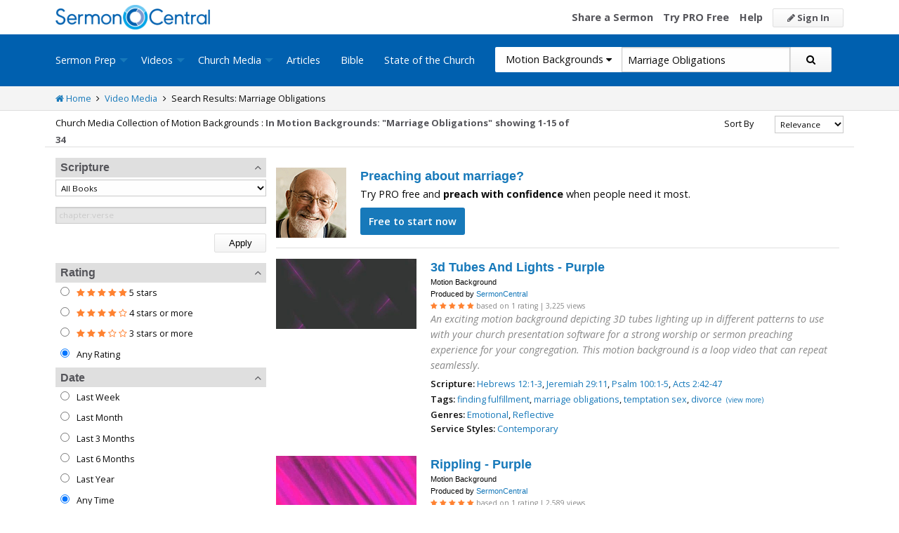

--- FILE ---
content_type: text/html; charset=utf-8
request_url: https://sermoncentral.com/church-media-preaching-sermons/motion-backgrounds-about-marriage-obligations
body_size: 35334
content:


<!DOCTYPE html>
<html lang="en">
<head>
    <meta charset="utf-8" />

    <title>Motion Background about Marriage Obligations - SermonCentral.com</title>
        <meta name="description" content="Motion Background about Marriage Obligations" />

        <meta name="keywords" content="Motion Background about Marriage Obligations" />


        <link name="canonical" rel="canonical" href="https://sermoncentral.com/church-media-preaching-sermons/motion-backgrounds-about-marriage-obligations" />

    <meta name="classification" content="Christian, sermon, sermons, ministry, Sermon Central, pastor, sermon illustration, minister, priest" />
    <meta name="viewport" content="width=device-width">

    <link rel="apple-touch-icon" sizes="180x180" href="/apple-touch-icon.png?v=A07WQv4aB6">
    <link rel="icon" type="image/png" sizes="32x32" href="/favicon-32x32.png?v=A07WQv4aB6">
    <link rel="icon" type="image/png" sizes="16x16" href="/favicon-16x16.png?v=A07WQv4aB6">
    <link rel="manifest" href="/manifest.json?v=A07WQv4aB6">
    <link rel="mask-icon" href="/safari-pinned-tab.svg?v=A07WQv4aB6" color="#00a5e7">
    <link rel="shortcut icon" href="/favicon.ico?v=A07WQv4aB6">
    <meta name="apple-mobile-web-app-title" content="SermonCentral">
    <meta name="application-name" content="SermonCentral">
    <meta name="msapplication-TileColor" content="#00a5e7">
    <meta name="theme-color" content="#00a5e7">

    <meta name="google-site-verification" content="38MosHIsaTP66HoXmeVSASY_Vja9rfXfRyUd21OvZbw" />

<!-- Google Tag Manager -->
<script>
(function(w,d,s,l,i){w[l]=w[l]||[];w[l].push({'gtm.start':
new Date().getTime(),event:'gtm.js'});var f=d.getElementsByTagName(s)[0],
j=d.createElement(s),dl=l!='dataLayer'?'&l='+l:'';j.async=true;j.src=
'https://www.googletagmanager.com/gtm.js?id='+i+dl;f.parentNode.insertBefore(j,f);
})(window,document,'script','dataLayer','GTM-MBT8HH');</script>
<!-- End Google Tag Manager -->


<!-- Global site tag (gtag.js) - Google Analytics -->
<script async src="https://www.googletagmanager.com/gtag/js?id=UA-293620-9"></script>
<script>

    window.dataLayer = window.dataLayer || [];
    function gtag() { dataLayer.push(arguments); }
    gtag('js', new Date());










    gtag('config', 'UA-293620-9', {
        'user_id': '',
        'custom_map': {
            'dimension5': 'admin',
            'dimension6': 'pro',
            'dimension7': 'contributor',
            'dimension8': 'signedin',
            'dimension11': 'propremium',
            'dimension12': 'activecontributor',
            'dimension14': 'proplus',
            'dimension15': 'probasic',
        }
    });

    gtag('event', 'foo', {
        'admin': false,
        'pro': false,
        'contributor': false,
        'signedin': false,
        'propremium': false,
        'activecontributor': false,
        'proplus': false,
        'probasic': false
    });

</script>
    <script type="application/ld+json">
        {
        "@context":"http://schema.org",
        "@type":"WebPage",
        "author":{"@id":"#identity"},
        "copyrightHolder":{"@id":"#identity"},
        "creator":{"@id":"#creator"},
        "description":"Discover free sermon help to preach biblical messages for your church. And now, get even better preaching tools with your free 14 day trial of SermonCentral PRO.",
        "headline":"Popular Sermon Ideas & Illustrations for Biblical Preaching.",
        "image":
        {
        "@type":"ImageObject",
        "url":"https://sermoncentral.com/images/logos/sermoncentral-logo-primary.png"
        },
        "inLanguage":"en-us",
        "mainEntityOfPage":"https://sermoncentral.com/",
        "name":"SermonCentral",
        "publisher":
        {
        "@id":"#creator"
        },
        "url":"https://sermoncentral.com/",
        "sameAs": [
        "https://www.facebook.com/SermonCentral/","https://twitter.com/SermonCentral","https://www.youtube.com/channel/UCOdJXPytgM-r0wAz_iEWzZQ"
        ]
        }
    </script>
    <script type="application/ld+json">
        {
        "@context": "http://schema.org",
        "@type": "WebSite",
        "name": "SermonCentral",
        "url": "https://sermoncentral.com",
        "potentialAction": {
        "@type": "SearchAction",
        "target": "https://sermoncentral.com/sermons/sermons-about-{search_term_string}",
        "query-input": "required name=search_term_string"
        }
        }
    </script>
    <script type="application/ld+json">
        {
        "@context":"http://schema.org",
        "@id":"#creator",
        "@type":"Organization",
        "email": "support@sermoncentral.com",
        "url": "https://sermoncentral.com",
        "logo": "https://sermoncentral.com/images/logos/sermoncentral-logo-primary.png",
        "sameAs": [
        "https://www.facebook.com/SermonCentral/","https://twitter.com/SermonCentral","https://www.youtube.com/channel/UCOdJXPytgM-r0wAz_iEWzZQ"
        ],
        "contactPoint": [{
        "@type": "ContactPoint",
        "telephone": "+1-866-899-4426",
        "contactType": "customer service"
        }]
        }
    </script>

    
    





    <link href="https://sermoncentral.com/church-media-preaching-sermons/motion-backgrounds-about-marriage-obligations?checkedMultimediaTypeIds=22&amp;page=2" rel="next" />



    <link href="https://fonts.googleapis.com/css?family=Open+Sans:400,300,300italic,400italic,600,600italic,700,700italic,800,800italic" rel="stylesheet" />
    <link href="https://fonts.googleapis.com/css2?family=Poppins:wght@700&display=swap" rel="stylesheet">

    
    
        <link href="//maxcdn.bootstrapcdn.com/font-awesome/4.4.0/css/font-awesome.min.css" rel="stylesheet" />
<meta name="x-stylesheet-fallback-test" content="" class="fa" /><script>!function(a,b,c,d){var e,f=document,g=f.getElementsByTagName("SCRIPT"),h=g[g.length-1].previousElementSibling,i=f.defaultView&&f.defaultView.getComputedStyle?f.defaultView.getComputedStyle(h):h.currentStyle;if(i&&i[a]!==b)for(e=0;e<c.length;e++)f.write('<link href="'+c[e]+'" '+d+"/>")}("display","inline-block",["/lib/fontawesome/css/font-awesome.min.css"], "rel=\u0022stylesheet\u0022 ");</script>
        <link href="/css/dist/site.min.css?v=LRuM8A_9ATghPqCyAePD8iJO-gr_3JJsAtY7_S5waWg" rel="stylesheet" />
    

    
    
    
    
        <link href="/css/dist/search-page.min.css?v=eC_idQbCwApgwa_3SG0CRYTpqGyWjQSF3Xjg2XKkgI0" rel="stylesheet" />
    



<!-- Begin Element: DFP Ads Script Reference -->
<script>
    window.googletag = window.googletag || {
        cmd: []
    };
</script>
<script async="" src="https://securepubads.g.doubleclick.net/tag/js/gpt.js" crossorigin="anonymous"></script>
<script src="https://cdn.jsdelivr.net/gh/OutreachInc/web-adstacks@v1.17/sermon-central/dist/gam-head-simple.min.js"></script>
<meta name="facebook-domain-verification" content="2k357vm8es8djncoq1pcn8smke8mo5">
<!-- Start VWO Async SmartCode -->
<link rel="preconnect" href="https://dev.visualwebsiteoptimizer.com">
<script type="text/javascript" id="vwoCode">
    window._vwo_code || (function() {
        var account_id = 927190,
            version = 2.1,
            settings_tolerance = 2000,
            hide_element = 'body',
            hide_element_style = 'opacity:0 !important;filter:alpha(opacity=0) !important;background:none !important;transition:none !important;',
            /* DO NOT EDIT BELOW THIS LINE */
            f = false,
            w = window,
            d = document,
            v = d.querySelector('#vwoCode'),
            cK = '_vwo_' + account_id + '_settings',
            cc = {};
        try {
            var c = JSON.parse(localStorage.getItem('_vwo_' + account_id + '_config'));
            cc = c && typeof c === 'object' ? c : {}
        } catch (e) {}
        var stT = cc.stT === 'session' ? w.sessionStorage : w.localStorage;
        code = {
            use_existing_jquery: function() {
                return typeof use_existing_jquery !== 'undefined' ? use_existing_jquery : undefined
            },
            library_tolerance: function() {
                return typeof library_tolerance !== 'undefined' ? library_tolerance : undefined
            },
            settings_tolerance: function() {
                return cc.sT || settings_tolerance
            },
            hide_element_style: function() {
                return '{' + (cc.hES || hide_element_style) + '}'
            },
            hide_element: function() {
                if (performance.getEntriesByName('first-contentful-paint')[0]) {
                    return ''
                }
                return typeof cc.hE === 'string' ? cc.hE : hide_element
            },
            getVersion: function() {
                return version
            },
            finish: function(e) {
                if (!f) {
                    f = true;
                    var t = d.getElementById('_vis_opt_path_hides');
                    if (t) t.parentNode.removeChild(t);
                    if (e)(new Image).src = 'https://dev.visualwebsiteoptimizer.com/ee.gif?a=' + account_id + e
                }
            },
            finished: function() {
                return f
            },
            addScript: function(e) {
                var t = d.createElement('script');
                t.type = 'text/javascript';
                if (e.src) {
                    t.src = e.src
                } else {
                    t.text = e.text
                }
                d.getElementsByTagName('head')[0].appendChild(t)
            },
            load: function(e, t) {
                var i = this.getSettings(),
                    n = d.createElement('script'),
                    r = this;
                t = t || {};
                if (i) {
                    n.textContent = i;
                    d.getElementsByTagName('head')[0].appendChild(n);
                    if (!w.VWO || VWO.caE) {
                        stT.removeItem(cK);
                        r.load(e)
                    }
                } else {
                    var o = new XMLHttpRequest;
                    o.open('GET', e, true);
                    o.withCredentials = !t.dSC;
                    o.responseType = t.responseType || 'text';
                    o.onload = function() {
                        if (t.onloadCb) {
                            return t.onloadCb(o, e)
                        }
                        if (o.status === 200 || o.status === 304) {
                            _vwo_code.addScript({
                                text: o.responseText
                            })
                        } else {
                            _vwo_code.finish('&e=loading_failure:' + e)
                        }
                    };
                    o.onerror = function() {
                        if (t.onerrorCb) {
                            return t.onerrorCb(e)
                        }
                        _vwo_code.finish('&e=loading_failure:' + e)
                    };
                    o.send()
                }
            },
            getSettings: function() {
                try {
                    var e = stT.getItem(cK);
                    if (!e) {
                        return
                    }
                    e = JSON.parse(e);
                    if (Date.now() > e.e) {
                        stT.removeItem(cK);
                        return
                    }
                    return e.s
                } catch (e) {
                    return
                }
            },
            init: function() {
                if (d.URL.indexOf('__vwo_disable__') > -1) return;
                var e = this.settings_tolerance();
                w._vwo_settings_timer = setTimeout(function() {
                    _vwo_code.finish();
                    stT.removeItem(cK)
                }, e);
                var t;
                if (this.hide_element() !== 'body') {
                    t = d.createElement('style');
                    var i = this.hide_element(),
                        n = i ? i + this.hide_element_style() : '',
                        r = d.getElementsByTagName('head')[0];
                    t.setAttribute('id', '_vis_opt_path_hides');
                    v && t.setAttribute('nonce', v.nonce);
                    t.setAttribute('type', 'text/css');
                    if (t.styleSheet) t.styleSheet.cssText = n;
                    else t.appendChild(d.createTextNode(n));
                    r.appendChild(t)
                } else {
                    t = d.getElementsByTagName('head')[0];
                    var n = d.createElement('div');
                    n.style.cssText = 'z-index: 2147483647 !important;position: fixed !important;left: 0 !important;top: 0 !important;width: 100% !important;height: 100% !important;background: white !important;';
                    n.setAttribute('id', '_vis_opt_path_hides');
                    n.classList.add('_vis_hide_layer');
                    t.parentNode.insertBefore(n, t.nextSibling)
                }
                var o = 'https://dev.visualwebsiteoptimizer.com/j.php?a=' + account_id + '&u=' + encodeURIComponent(d.URL) + '&vn=' + version;
                if (w.location.search.indexOf('_vwo_xhr') !== -1) {
                    this.addScript({
                        src: o
                    })
                } else {
                    this.load(o + '&x=true')
                }
            }
        };
        w._vwo_code = code;
        code.init();
    })();
</script>
<!-- End VWO Async SmartCode -->

    <script>
        window.VWO = window.VWO || [];
        VWO.event = VWO.event || function() {
            VWO.push(["event"].concat([].slice.call(arguments)))
        };
        VWO.event("activateVwoTest", {
            "vwoActivate": true
        });
    </script>


<!-- End Element: DFP Ads Script Reference -->    
    
        <script src="//cdnjs.cloudflare.com/ajax/libs/jquery/3.7.1/jquery.min.js">
        </script>
<script>(window.jQuery||document.write("\u003Cscript src=\u0022/lib/jquery/jquery.min.js?v=_JqT3SQfawRcv_BIHPThkBvs0OEvtFFmqPF_lYI_Cxo\u0022\u003E\u003C/script\u003E"));</script>
    
</head>
<body>

<!-- Google Tag Manager (noscript) -->
<noscript>
    <iframe src="https://www.googletagmanager.com/ns.html?id=GTM-MBT8HH"
            height="0" width="0" style="display:none;visibility:hidden"></iframe>
</noscript>
<!-- End Google Tag Manager (noscript) -->
    






<header class="header">

    <!-- Begin Element: sitewide-message -->


<!-- End Element: sitewide-message -->

    <div class="header--middle">
        <div class="row">
            <div class="column small-12">
                <a class="brand float-left" href="/" title="SermonCentral.com">
                    <img class="hide-for-small-only" src="/images/logos/sermoncentral-logo-primary.png?v=yaZQI0321-dUZSMnGcv1uPndX2BfNW1i2iAKCYoOTAM" alt="SermonCentral Logo" height="35px" width="220px" />
                    <span class="show-for-small-only">
                        <img src="/images/logos/sermon_central_logo_120x120.png?v=2jdf20260AxI1dJpAXyZ4uesC6SznZ0GFP-DBNOXE-k" alt="SermonCentral Logo" height="35px" width="35px" /> Sermon Central
                    </span>
                </a>
                <nav class="float-right">
                        <ul>
                            <li class="hide-for-small-only hide-for-medium-only"><a href="https://web.sermoncentral.com/sc-become-contributor/">Share a Sermon</a></li>
                            
                                <li class="hide-for-small-only"><a href="https://web.sermoncentral.com/subscribe/">Try PRO Free</a></li>
                            
                            
                            <li class="hide-for-small-only hide-for-medium-only"><a href="/content/learning-library">Help</a></li>
                            <li><a class="button js-loginLink" href="/account/login"><i class="fa fa-pencil"></i> Sign In</a></li>
                        </ul>
                </nav>
            </div>
        </div>
    </div>

    <div class="header--bottom">
        <div class="row">
            <div class="column small-12">
                <div class="title-bar" data-responsive-toggle="main-menu" data-hide-for="large">
                    <button class="menu-icon" type="button" data-toggle="main-menu"></button>
                    <div class="title-bar-title">
                        
<form action="/media/search" method="get" class="search-form">
    <div class="input-group">
        <input type="hidden" name="CheckedTranslation" />
        <input type="hidden" name="checkedMultimediaTypeIds" value="22" />
        <span class="input-group-label">Motion Backgrounds <span class="fa fa-caret-down"></span></span>
        <select class="input-group-dropdown">
            <option  value="/allsermonprep/search" data-name="All Sermon Prep">All Sermon Prep</option>
            <option  value="/sermons/search" data-name="Sermons">&nbsp;&nbsp;&nbsp;&nbsp;&nbsp;Sermons&nbsp;&nbsp;&nbsp;</option>
            <option  value="/sermonseries/search" data-name="Sermon Series">&nbsp;&nbsp;&nbsp;&nbsp;&nbsp;Sermon Series&nbsp;&nbsp;&nbsp;</option>
            <option  value="/preachingarticles/search" data-name="Preaching Articles">&nbsp;&nbsp;&nbsp;&nbsp;&nbsp;Preaching Articles&nbsp;&nbsp;&nbsp;</option>
            <option  value="/sermon-illustrations/search" data-name="Sermon Illustrations">&nbsp;&nbsp;&nbsp;&nbsp;&nbsp;Sermon Illustrations&nbsp;&nbsp;&nbsp;</option>
            <option  value="/sermon-collections/search" data-name="Sermon Collections">&nbsp;&nbsp;&nbsp;&nbsp;&nbsp;Sermon Collections&nbsp;&nbsp;&nbsp;</option>

            <option  data-mediatype-id="40" value="/media/search?checkedMultimediaTypeIds=40&mediaMedum=video" data-name="Videos">Videos</option>
            <option  data-mediatype-id="21" value="/media/search?checkedMultimediaTypeIds=21" data-name="Video Illustrations">&nbsp;&nbsp;&nbsp;&nbsp;&nbsp;Video Illustrations&nbsp;&nbsp;&nbsp;</option>
            <option  data-mediatype-id="20" value="/media/search?checkedMultimediaTypeIds=20" data-name="Countdown Videos">&nbsp;&nbsp;&nbsp;&nbsp;&nbsp;Countdown Videos&nbsp;&nbsp;&nbsp;</option>
            <option selected data-mediatype-id="22" value="/media/search?checkedMultimediaTypeIds=22" data-name="Motion Backgrounds">&nbsp;&nbsp;&nbsp;&nbsp;&nbsp;Motion Backgrounds&nbsp;&nbsp;&nbsp;</option>
            <option  data-mediatype-id="37" value="/media/search?checkedMultimediaTypeIds=37" data-name="Comedy">&nbsp;&nbsp;&nbsp;&nbsp;&nbsp;Comedy&nbsp;&nbsp;&nbsp;</option>
            <option  data-mediatype-id="38" value="/media/search?checkedMultimediaTypeIds=38" data-name="Inspirational">&nbsp;&nbsp;&nbsp;&nbsp;&nbsp;Inspirational&nbsp;&nbsp;&nbsp;</option>
            <option  data-mediatype-id="39" value="/media/search?checkedMultimediaTypeIds=39" data-name="Small Group Study">&nbsp;&nbsp;&nbsp;&nbsp;&nbsp;Small Group Study&nbsp;&nbsp;&nbsp;</option>

            <option  data-mediatype-id="48" value="/media/search?checkedMultimediaTypeIds=48&mediaMedum=video" data-name="Media">Media</option>
            <option  value="/church-media-sets/search" data-name="Church Media Sets">&nbsp;&nbsp;&nbsp;&nbsp;&nbsp;Church Media Sets&nbsp;&nbsp;&nbsp;</option>
            <option  data-mediatype-id="24" value="/media/search?checkedMultimediaTypeIds=24" data-name="Preaching Slides">&nbsp;&nbsp;&nbsp;&nbsp;&nbsp;Preaching Slides&nbsp;&nbsp;&nbsp;</option>
            <option  data-mediatype-id="41" value="/media/search?checkedMultimediaTypeIds=41" data-name="Worship Lyric Slides">&nbsp;&nbsp;&nbsp;&nbsp;&nbsp;Worship Lyric Slides&nbsp;&nbsp;&nbsp;</option>
            <option  data-mediatype-id="17" value="/media/search?checkedMultimediaTypeIds=17" data-name="Still Backgrounds">&nbsp;&nbsp;&nbsp;&nbsp;&nbsp;Still Backgrounds&nbsp;&nbsp;&nbsp;</option>
            <option  data-mediatype-id="36" value="/media/search?checkedMultimediaTypeIds=36" data-name="Social Graphics">&nbsp;&nbsp;&nbsp;&nbsp;&nbsp;Social Graphics&nbsp;&nbsp;&nbsp;</option>
            
            <option  value="/contributors/search" data-name="Contributors">Contributors</option>
            <option  value="/bible/search" data-name="Bible">Bible</option>
        </select>
        <input class="rosSearch input-group-field" type="search" name="keyword" value="Marriage Obligations" placeholder="Topic, Keyword, Scripture, etc." />
        <div class="input-group-button">
            <button type="submit" class="button button-primary"><span class="fa fa-search"></span></button>
        </div>
    </div>
</form>
                    </div>
                </div>

                <div class="top-bar" id="main-menu">
                    <div class="top-bar-flex">
                        <div class="top-bar-left">
                            <nav>
                                <ul class="vertical large-horizontal dropdown menu" data-dropdown-menu data-responsive-menu="drilldown large-dropdown">
                                    <li id="state-of-the-church-mobile" style="display: none"><a href="/stateofthechurch">State of the Church</a></li>
                                    <li class="is-dropdown-submenu-parent opens-right">
                                        <a href=/sermons-illustrations-this-weeks-top-online-sermons-preaching-topics title="Sermons, Free Pastor-Contributed Sermons, Top Online Sermon Preaching Topics">Sermon Prep</a>
                                        <ul class="menu submenu is-dropdown-submenu first-sub vertical">
                                            <li><a href=/sermons-illustrations-this-weeks-top-online-sermons-preaching-topics title="Sermons, Free Pastor-Contributed Sermons, Top Online Sermon Preaching Topics">Sermons</a></li>
                                            <li><a href=/sermon-series title="Sermon Series Ideas, Outlines and Transcripts">Sermon Series</a></li>
                                            <li><a href=/sermon-preaching-calendars title="Sermon Calendars">Sermon Calendars</a></li>
                                            <li><a href=/preachingarticles title="Pastors Preaching Articles">Preaching Articles</a></li>
                                            <li><a href=/sermon-illustrations title="Sermon Illustrations for Sermons, Free Stories for Preaching">Sermon Illustrations</a></li>
                                            <li><a href=/sermon-collections title="Sermon Collections - Sermons, Sermon Illustrations, Videos, Preaching Slides, Backgrounds">Sermon Collections</a></li>
                                            <li><a href=/sermon-series-kits title="Sermon Series Kits">Sermon Series Kits</a></li>
                                            <li><a href=/premium-sermon-kits title="Premium Sermon Kits">Premium Sermon Kits</a></li>
                                            <li><a href=/contributors title="Browse sermon contributors by name, denomination, position and location">Contributors</a></li>
                                            <li><a href=/liturgical-calendar title="Browse sermons, sermon series, sermon illustrations, sermon collections and media using the Lectionary or Liturgical Calendars">Lectionary Calendar</a></li>
                                            <li><a href=/sermon-topics title="Browse an extensive list of sermon topics, sermon ideas, and sermon outlines">Sermon Topics</a></li>
                                            <li><a href=/sermon-outlines title="Free Sermon Outlines &amp; Illustrations, Church Pastors, Free Bible Study Resources, Online Sermon Search">Sermon Outlines</a></li>
                                            <li><a href=https://maker.sermoncentral.com title="Sermon Maker">Sermon Maker</a></li>
                                        </ul>
                                    </li>
                                    <li class="is-dropdown-submenu-parent opens-right">
                                        <a href=/church-media-preaching-sermons/all-church-videos title="Christian Church Media - Mini-movies, video illustrations, motion backgrounds, comedies, inspirationals, small group studies">Videos</a>
                                        <ul class="menu submenu is-dropdown-submenu first-sub vertical">
                                            <li><a href=/church-media-preaching-sermons/sermon-video-illustrations title="Church Videos, Video Illustrations, Mini-movies and films for Christian Sermons">Video Illustrations</a></li>
                                            <li><a href=/church-media-preaching-sermons/countdown-welcome-videos title="Countdown Videos for Church Services">Countdown Videos</a></li>
                                            <li><a href=/church-media-preaching-sermons/motion-background-video-loops title="Motion Background Videos, Seamless Loops">Motion Backgrounds</a></li>
                                            <li><a href=/church-media-preaching-sermons/comedy-videos title="Church Comedy Videos, Comedy Streaming Videos">Comedy</a></li>
                                            <li><a href=/church-media-preaching-sermons/inspirational-videos title="Church Inspiration Videos, Inspiration Streaming Videos">Inspirational</a></li>
                                            <li><a href=/church-media-preaching-sermons/small-group-study-videos title="Church Small Group Study Videos, Small Group Study Streaming Videos">Small Group Studies</a></li>
                                        </ul>
                                    </li>
                                    <li class="is-dropdown-submenu-parent opens-right">
                                        <a href=/church-media-preaching-sermons/all-church-media title="Christian Church Media - Mini-movies, Video Illustrations, Preaching Slides, Service Starters, Motion Backgrounds, Still Backgrounds">Church Media</a>
                                        <ul class="menu submenu is-dropdown-submenu first-sub vertical">
                                            <li><a href=/church-media-sets title="Church Media Sets">Church Media Sets</a></li>
                                            <li><a href=/church-media-preaching-sermons/preaching-slide-backgrounds title="Church Preaching Slides">Preaching Slides</a></li>
                                            <li><a href=/church-media-preaching-sermons/worship-lyric-slides-for-church-use title="Church Worship Lyric Slides">Worship Lyric Slides</a></li>
                                            <li><a href=/church-media-preaching-sermons/social-graphic-for-church-use title="Social graphics for Church social media">Social Graphics</a></li>
                                            <li><a href=/church-media-preaching-sermons/church-still-backgrounds title="Still backgrounds for Church use">Still Backgrounds</a></li>
                                        </ul>
                                    </li>
                                    <li><a href=/preachingarticles title="Pastors Preaching Articles">Articles</a></li>
                                    <li><a href=/bible title="Bible">Bible</a></li>
                                    <li id="state-of-the-church-desktop"><a href="/stateofthechurch">State of the Church</a></li>
                                </ul>
                            </nav>
                        </div>

                        <div class="top-bar-right">
                            
<form action="/media/search" method="get" class="search-form">
    <div class="input-group">
        <input type="hidden" name="CheckedTranslation" />
        <input type="hidden" name="checkedMultimediaTypeIds" value="22" />
        <span class="input-group-label">Motion Backgrounds <span class="fa fa-caret-down"></span></span>
        <select class="input-group-dropdown">
            <option  value="/allsermonprep/search" data-name="All Sermon Prep">All Sermon Prep</option>
            <option  value="/sermons/search" data-name="Sermons">&nbsp;&nbsp;&nbsp;&nbsp;&nbsp;Sermons&nbsp;&nbsp;&nbsp;</option>
            <option  value="/sermonseries/search" data-name="Sermon Series">&nbsp;&nbsp;&nbsp;&nbsp;&nbsp;Sermon Series&nbsp;&nbsp;&nbsp;</option>
            <option  value="/preachingarticles/search" data-name="Preaching Articles">&nbsp;&nbsp;&nbsp;&nbsp;&nbsp;Preaching Articles&nbsp;&nbsp;&nbsp;</option>
            <option  value="/sermon-illustrations/search" data-name="Sermon Illustrations">&nbsp;&nbsp;&nbsp;&nbsp;&nbsp;Sermon Illustrations&nbsp;&nbsp;&nbsp;</option>
            <option  value="/sermon-collections/search" data-name="Sermon Collections">&nbsp;&nbsp;&nbsp;&nbsp;&nbsp;Sermon Collections&nbsp;&nbsp;&nbsp;</option>

            <option  data-mediatype-id="40" value="/media/search?checkedMultimediaTypeIds=40&mediaMedum=video" data-name="Videos">Videos</option>
            <option  data-mediatype-id="21" value="/media/search?checkedMultimediaTypeIds=21" data-name="Video Illustrations">&nbsp;&nbsp;&nbsp;&nbsp;&nbsp;Video Illustrations&nbsp;&nbsp;&nbsp;</option>
            <option  data-mediatype-id="20" value="/media/search?checkedMultimediaTypeIds=20" data-name="Countdown Videos">&nbsp;&nbsp;&nbsp;&nbsp;&nbsp;Countdown Videos&nbsp;&nbsp;&nbsp;</option>
            <option selected data-mediatype-id="22" value="/media/search?checkedMultimediaTypeIds=22" data-name="Motion Backgrounds">&nbsp;&nbsp;&nbsp;&nbsp;&nbsp;Motion Backgrounds&nbsp;&nbsp;&nbsp;</option>
            <option  data-mediatype-id="37" value="/media/search?checkedMultimediaTypeIds=37" data-name="Comedy">&nbsp;&nbsp;&nbsp;&nbsp;&nbsp;Comedy&nbsp;&nbsp;&nbsp;</option>
            <option  data-mediatype-id="38" value="/media/search?checkedMultimediaTypeIds=38" data-name="Inspirational">&nbsp;&nbsp;&nbsp;&nbsp;&nbsp;Inspirational&nbsp;&nbsp;&nbsp;</option>
            <option  data-mediatype-id="39" value="/media/search?checkedMultimediaTypeIds=39" data-name="Small Group Study">&nbsp;&nbsp;&nbsp;&nbsp;&nbsp;Small Group Study&nbsp;&nbsp;&nbsp;</option>

            <option  data-mediatype-id="48" value="/media/search?checkedMultimediaTypeIds=48&mediaMedum=video" data-name="Media">Media</option>
            <option  value="/church-media-sets/search" data-name="Church Media Sets">&nbsp;&nbsp;&nbsp;&nbsp;&nbsp;Church Media Sets&nbsp;&nbsp;&nbsp;</option>
            <option  data-mediatype-id="24" value="/media/search?checkedMultimediaTypeIds=24" data-name="Preaching Slides">&nbsp;&nbsp;&nbsp;&nbsp;&nbsp;Preaching Slides&nbsp;&nbsp;&nbsp;</option>
            <option  data-mediatype-id="41" value="/media/search?checkedMultimediaTypeIds=41" data-name="Worship Lyric Slides">&nbsp;&nbsp;&nbsp;&nbsp;&nbsp;Worship Lyric Slides&nbsp;&nbsp;&nbsp;</option>
            <option  data-mediatype-id="17" value="/media/search?checkedMultimediaTypeIds=17" data-name="Still Backgrounds">&nbsp;&nbsp;&nbsp;&nbsp;&nbsp;Still Backgrounds&nbsp;&nbsp;&nbsp;</option>
            <option  data-mediatype-id="36" value="/media/search?checkedMultimediaTypeIds=36" data-name="Social Graphics">&nbsp;&nbsp;&nbsp;&nbsp;&nbsp;Social Graphics&nbsp;&nbsp;&nbsp;</option>
            
            <option  value="/contributors/search" data-name="Contributors">Contributors</option>
            <option  value="/bible/search" data-name="Bible">Bible</option>
        </select>
        <input class="rosSearch input-group-field" type="search" name="keyword" value="Marriage Obligations" placeholder="Topic, Keyword, Scripture, etc." />
        <div class="input-group-button">
            <button type="submit" class="button button-primary"><span class="fa fa-search"></span></button>
        </div>
    </div>
</form>
                        </div>
                    </div>
                </div>
            </div>
        </div>
    </div>
</header>

<div class="container body-content" id="main">
    



<div class="main">
    <div class="breadcrumbs">
        <div class="row">
            <div class="column small-12">
                <ul>
                    <li><a href="/" title="SermonCentral.com Home"><i class="fa fa-home"></i> Home</a></li>
                    <li><i class="fa fa-angle-right"></i></li>
                    <li><a href=/church-media-preaching-sermons/all-church-videos title="Church Media">Video Media</a></li>
                        <li><i class="fa fa-angle-right"></i></li>
                        <li>Search Results: Marriage Obligations</li>
                </ul>
            </div>
        </div>
    </div>

    <div class="content">
        <div class="row">
            <div class="column small-12">
                <form id="SerpsSearchForm" name="SerpsSearchForm" action="/media/search" method="get">
                    <input type="hidden" id="page" name="page" value="1" />
                    <input type="hidden" id="sortBy" name="sortBy" value="Relevance" />
                    <input type="hidden" id="keyword" name="keyword" value="Marriage Obligations" />
                    <input type="hidden" name="mediaCreatorId" />
                    <input type="hidden" id="rewrittenurltype" name="rewrittenurltype" />


                    <div class="row search-header-row">
                        <div class="column small-12 medium-7 large-8">
                            <span class="small-header hide-for-medium-only hide-for-small-only">Church Media Collection of Motion Backgrounds : </span>
                            <h1 class="small-header">
                                In Motion Backgrounds: &quot;Marriage Obligations&quot;
                            </h1>

                                <span class="small-header header-total">
                                    showing 1-15 of 34
                                </span>
                        </div>

                        <div class="column small-12 medium-5 large-4">
                            <div class="row">
                                <div class="column small-12">

                                    

<div class="row">
    <div class="small-4 column show-for-small-only" style="padding-top: 5px;">
        <span class="button primary js-toggle-search-filters">
            Filter Results
        </span>
    </div>
    <div class="small-4 medium-6 large-8 column">
        <label for="searchResultSort" class="text-right middle">Sort By</label>
    </div>
    <div class="small-4 medium-6 large-4 column">
        <select class="small select-fix" name="searchResultSort" id="searchResultSort" onchange="changeSort();">
            <option value="Relevance" selected>Relevance</option>
                <option value="Newest" >Newest First</option>
                <option value="Oldest" >Oldest First</option>
                    <option value="Views" >Most Views</option>
                    <option value="Rating" >Highest Rated</option>
                    <option value="Title" >Title</option>
                    <option value="Downloads" >Trending</option>


        </select>
    </div>
</div>

                                </div>
                            </div>
                        </div>
                    </div>

                    <div class="search-filter-list">

                        <div class="row">
                            <div class="column small-12">
                                <span class="button primary show-for-small-only float-left js-toggle-search-filters">
                                    Close Filters
                                </span>
                            </div>
                        </div>

                        

<script>
    function scriptureChanged() {
        document.getElementById('rewrittenurltype').value = '';
        document.getElementById('page').value = '1';
        document.getElementById('SerpsSearchForm').submit();
    }
</script>

<div class="search-filter">
    <h4 class="search-filter-header js-collapse-filter">Scripture <i class="fa fa-angle-up"></i></h4>
    <div class="search-filter-body">
        <select class="small" name="CheckedScriptureBookId" id="CheckedScriptureBookId" onchange="document.getElementById('VerseFreeText').value = ''; scriptureChanged()">
            <option value="">All Books</option>
                    <option value="1">Genesis</option>
                    <option value="2">Exodus</option>
                    <option value="3">Leviticus</option>
                    <option value="4">Numbers</option>
                    <option value="5">Deuteronomy</option>
                    <option value="6">Joshua</option>
                    <option value="7">Judges</option>
                    <option value="8">Ruth</option>
                    <option value="9">1 Samuel</option>
                    <option value="10">2 Samuel</option>
                    <option value="11">1 Kings</option>
                    <option value="12">2 Kings</option>
                    <option value="13">1 Chronicles</option>
                    <option value="14">2 Chronicles</option>
                    <option value="15">Ezra</option>
                    <option value="16">Nehemiah</option>
                    <option value="17">Esther</option>
                    <option value="18">Job</option>
                    <option value="19">Psalm</option>
                    <option value="20">Proverbs</option>
                    <option value="21">Ecclesiastes</option>
                    <option value="22">Song of Songs</option>
                    <option value="23">Isaiah</option>
                    <option value="24">Jeremiah</option>
                    <option value="25">Lamentations</option>
                    <option value="26">Ezekiel</option>
                    <option value="27">Daniel</option>
                    <option value="28">Hosea</option>
                    <option value="29">Joel</option>
                    <option value="30">Amos</option>
                    <option value="31">Obadiah</option>
                    <option value="32">Jonah</option>
                    <option value="33">Micah</option>
                    <option value="34">Nahum</option>
                    <option value="35">Habakkuk</option>
                    <option value="36">Zephaniah</option>
                    <option value="37">Haggai</option>
                    <option value="38">Zechariah</option>
                    <option value="39">Malachi</option>
                    <option value="40">Matthew</option>
                    <option value="41">Mark</option>
                    <option value="42">Luke</option>
                    <option value="43">John</option>
                    <option value="44">Acts</option>
                    <option value="45">Romans</option>
                    <option value="46">1 Corinthians</option>
                    <option value="47">2 Corinthians</option>
                    <option value="48">Galatians</option>
                    <option value="49">Ephesians</option>
                    <option value="50">Philippians</option>
                    <option value="51">Colossians</option>
                    <option value="52">1 Thessalonians</option>
                    <option value="53">2 Thessalonians</option>
                    <option value="54">1 Timothy</option>
                    <option value="55">2 Timothy</option>
                    <option value="56">Titus</option>
                    <option value="57">Philemon</option>
                    <option value="58">Hebrews</option>
                    <option value="59">James</option>
                    <option value="60">1 Peter</option>
                    <option value="61">2 Peter</option>
                    <option value="62">1 John</option>
                    <option value="63">2 John</option>
                    <option value="64">3 John</option>
                    <option value="65">Jude</option>
                    <option value="66">Revelation</option>
        </select>
        <input class="small" type="text" id="VerseFreeText" name="verseFreeText" value="" onchange="scriptureChanged()" placeholder="chapter:verse" disabled />
        <input class="button float-right" type="submit" value="Apply" />
        <a class="small middle" style="display: none;" id="resetScripture">Clear Scripture Filters</a>
        <div style="clear: both;"></div>
    </div>
</div>

                        

<div class="search-filter">
    <h4 class="search-filter-header js-collapse-filter">Rating <i class="fa fa-angle-up"></i></h4>
    <div class="search-filter-body">
        <ul>
                <li>
                    <label>
                        <input type="radio"  name="minRating" value="5" onclick="document.getElementById('page').value = '1'; document.getElementById('SerpsSearchForm').submit();" />
                        <span class="rating">
                                <span><i class="fa fa-star"></i></span>
                                <span><i class="fa fa-star"></i></span>
                                <span><i class="fa fa-star"></i></span>
                                <span><i class="fa fa-star"></i></span>
                                <span><i class="fa fa-star"></i></span>
                            <span class="list-item-views">5 stars</span>
                        </span>
                    </label>
                </li>
                <li>
                    <label>
                        <input type="radio"  name="minRating" value="4" onclick="document.getElementById('page').value = '1'; document.getElementById('SerpsSearchForm').submit();" />
                        <span class="rating">
                                <span><i class="fa fa-star"></i></span>
                                <span><i class="fa fa-star"></i></span>
                                <span><i class="fa fa-star"></i></span>
                                <span><i class="fa fa-star"></i></span>
                                    <span><i class="fa fa-star-o"></i></span>
                            <span class="list-item-views">4 stars or more</span>
                        </span>
                    </label>
                </li>
                <li>
                    <label>
                        <input type="radio"  name="minRating" value="3" onclick="document.getElementById('page').value = '1'; document.getElementById('SerpsSearchForm').submit();" />
                        <span class="rating">
                                <span><i class="fa fa-star"></i></span>
                                <span><i class="fa fa-star"></i></span>
                                <span><i class="fa fa-star"></i></span>
                                    <span><i class="fa fa-star-o"></i></span>
                                    <span><i class="fa fa-star-o"></i></span>
                            <span class="list-item-views">3 stars or more</span>
                        </span>
                    </label>
                </li>

            <li>
                <label>
                    <input type="radio" checked name="minRating" value="" onclick="document.getElementById('page').value = '1'; document.getElementById('SerpsSearchForm').submit();" />
                    Any Rating
                </label>
            </li>
        </ul>
    </div>
</div>

                        <div class="search-filter">
    <h4 class="search-filter-header js-collapse-filter">Date <i class="fa fa-angle-up"></i></h4>
    <div class="search-filter-body">
        <ul>
                <li>
                    <label>
                        <input type="radio"  name="maxAge" value="7" onclick="document.getElementById('page').value = '1'; document.getElementById('SerpsSearchForm').submit();" />
Last Week                    </label>
                </li>
                <li>
                    <label>
                        <input type="radio"  name="maxAge" value="30" onclick="document.getElementById('page').value = '1'; document.getElementById('SerpsSearchForm').submit();" />
Last Month                    </label>
                </li>
                <li>
                    <label>
                        <input type="radio"  name="maxAge" value="90" onclick="document.getElementById('page').value = '1'; document.getElementById('SerpsSearchForm').submit();" />
Last 3 Months                    </label>
                </li>
                <li>
                    <label>
                        <input type="radio"  name="maxAge" value="180" onclick="document.getElementById('page').value = '1'; document.getElementById('SerpsSearchForm').submit();" />
Last 6 Months                    </label>
                </li>
                <li>
                    <label>
                        <input type="radio"  name="maxAge" value="365" onclick="document.getElementById('page').value = '1'; document.getElementById('SerpsSearchForm').submit();" />
Last Year                    </label>
                </li>

            <li>
                <label>
                    <input type="radio" checked name="maxAge" value="" onclick="document.getElementById('page').value = '1'; document.getElementById('SerpsSearchForm').submit();" />
                    Any Time
                </label>
            </li>

        </ul>
    </div>
</div>

                        

<div class="search-filter">
    <h4 class="search-filter-header js-collapse-filter">Media Type <i class="fa fa-angle-up"></i></h4>
    <div class="search-filter-body">
        <ul>
                        <li class=" ">
                            <label>
                                <input  onchange="document.getElementById('page').value = '1';document.getElementById('SerpsSearchForm').submit();" type="checkbox" name="checkedMultimediaTypeIds" value="21" id="chkMediaType21" />
                                Video Illustration (42)
                            </label>
                        </li>
                        <li class=" always-show">
                            <label>
                                <input checked onchange="document.getElementById('page').value = '1';document.getElementById('SerpsSearchForm').submit();" type="checkbox" name="checkedMultimediaTypeIds" value="22" id="chkMediaType22" />
                                Motion Background (34)
                            </label>
                        </li>
                        <li class=" ">
                            <label>
                                <input  onchange="document.getElementById('page').value = '1';document.getElementById('SerpsSearchForm').submit();" type="checkbox" name="checkedMultimediaTypeIds" value="24" id="chkMediaType24" />
                                Preaching Slide (28)
                            </label>
                        </li>
                        <li class=" ">
                            <label>
                                <input  onchange="document.getElementById('page').value = '1';document.getElementById('SerpsSearchForm').submit();" type="checkbox" name="checkedMultimediaTypeIds" value="20" id="chkMediaType20" />
                                Countdown Video (14)
                            </label>
                        </li>
                        <li class=" ">
                            <label>
                                <input  onchange="document.getElementById('page').value = '1';document.getElementById('SerpsSearchForm').submit();" type="checkbox" name="checkedMultimediaTypeIds" value="17" id="chkMediaType17" />
                                Still Background (9)
                            </label>
                        </li>
                        <li class=" ">
                            <label>
                                <input  onchange="document.getElementById('page').value = '1';document.getElementById('SerpsSearchForm').submit();" type="checkbox" name="checkedMultimediaTypeIds" value="37" id="chkMediaType37" />
                                Comedy (2)
                            </label>
                        </li>
                        <li class=" ">
                            <label>
                                <input  onchange="document.getElementById('page').value = '1';document.getElementById('SerpsSearchForm').submit();" type="checkbox" name="checkedMultimediaTypeIds" value="36" id="chkMediaType36" />
                                Social Graphic (1)
                            </label>
                        </li>

        </ul>
    </div>
</div>

                        

<div class="search-filter">
    <h4 class="search-filter-header js-collapse-filter">Genres <i class="fa fa-angle-up"></i></h4>
    <div class="search-filter-body">
        <ul>
                        <li class=" ">
                            <label>
                                <input  onchange="document.getElementById('page').value = '1';document.getElementById('SerpsSearchForm').submit();" type="checkbox" name="checkedMoodIds" value="4" id="chkGenres4" />
                                Uplifting (24)
                            </label>
                        </li>
                        <li class=" ">
                            <label>
                                <input  onchange="document.getElementById('page').value = '1';document.getElementById('SerpsSearchForm').submit();" type="checkbox" name="checkedMoodIds" value="5" id="chkGenres5" />
                                Reflective (12)
                            </label>
                        </li>
                        <li class=" ">
                            <label>
                                <input  onchange="document.getElementById('page').value = '1';document.getElementById('SerpsSearchForm').submit();" type="checkbox" name="checkedMoodIds" value="1" id="chkGenres1" />
                                Emotional (9)
                            </label>
                        </li>
                        <li class=" ">
                            <label>
                                <input  onchange="document.getElementById('page').value = '1';document.getElementById('SerpsSearchForm').submit();" type="checkbox" name="checkedMoodIds" value="3" id="chkGenres3" />
                                Powerful (7)
                            </label>
                        </li>
                        <li class=" ">
                            <label>
                                <input  onchange="document.getElementById('page').value = '1';document.getElementById('SerpsSearchForm').submit();" type="checkbox" name="checkedMoodIds" value="0" id="chkGenres0" />
                                None (3)
                            </label>
                        </li>
                        <li class=" ">
                            <label>
                                <input  onchange="document.getElementById('page').value = '1';document.getElementById('SerpsSearchForm').submit();" type="checkbox" name="checkedMoodIds" value="2" id="chkGenres2" />
                                Humorous (1)
                            </label>
                        </li>
                        <li class=" ">
                            <label>
                                <input  onchange="document.getElementById('page').value = '1';document.getElementById('SerpsSearchForm').submit();" type="checkbox" name="checkedMoodIds" value="6" id="chkGenres6" />
                                Bible History (1)
                            </label>
                        </li>

        </ul>
    </div>
</div>

                        

<div class="search-filter">
    <h4 class="search-filter-header js-collapse-filter">Service Styles <i class="fa fa-angle-up"></i></h4>
    <div class="search-filter-body">
        <ul>
                        <li class=" ">
                            <label>
                                <input  onchange="document.getElementById('page').value = '1';document.getElementById('SerpsSearchForm').submit();" type="checkbox" name="checkedServiceStyleIds" value="1" id="chkServiceStyles1" />
                                Contemporary (27)
                            </label>
                        </li>
                        <li class=" ">
                            <label>
                                <input  onchange="document.getElementById('page').value = '1';document.getElementById('SerpsSearchForm').submit();" type="checkbox" name="checkedServiceStyleIds" value="2" id="chkServiceStyles2" />
                                Traditional (16)
                            </label>
                        </li>
                        <li class=" ">
                            <label>
                                <input  onchange="document.getElementById('page').value = '1';document.getElementById('SerpsSearchForm').submit();" type="checkbox" name="checkedServiceStyleIds" value="0" id="chkServiceStyles0" />
                                None (7)
                            </label>
                        </li>
                        <li class=" ">
                            <label>
                                <input  onchange="document.getElementById('page').value = '1';document.getElementById('SerpsSearchForm').submit();" type="checkbox" name="checkedServiceStyleIds" value="3" id="chkServiceStyles3" />
                                Progressive (2)
                            </label>
                        </li>

        </ul>
    </div>
</div>

                        

<div class="search-filter">
    <h4 class="search-filter-header js-collapse-filter">Audiences <i class="fa fa-angle-up"></i></h4>
    <div class="search-filter-body">
        <ul>
                        <li class=" ">
                            <label>
                                <input  onchange="document.getElementById('page').value = '1';document.getElementById('SerpsSearchForm').submit();" type="checkbox" name="checkedAudienceIds" value="3" id="chkAudiences3" />
                                Adults (31)
                            </label>
                        </li>
                        <li class=" ">
                            <label>
                                <input  onchange="document.getElementById('page').value = '1';document.getElementById('SerpsSearchForm').submit();" type="checkbox" name="checkedAudienceIds" value="2" id="chkAudiences2" />
                                Teens (14)
                            </label>
                        </li>
                        <li class=" ">
                            <label>
                                <input  onchange="document.getElementById('page').value = '1';document.getElementById('SerpsSearchForm').submit();" type="checkbox" name="checkedAudienceIds" value="1" id="chkAudiences1" />
                                Kids (8)
                            </label>
                        </li>

        </ul>
    </div>
</div>

                        

<div class="search-filter">
    <h4 class="search-filter-header js-collapse-filter">Producers <i class="fa fa-angle-up"></i></h4>
    <div class="search-filter-body">
        <ul>
                        <li class=" ">
                            <label>
                                <input  onchange="document.getElementById('page').value = '1';document.getElementById('SerpsSearchForm').submit();" type="checkbox" name="checkedMediaCreatorIds" value="3" id="chkProducers3" />
                                SermonCentral (14)
                            </label>
                        </li>
                        <li class=" ">
                            <label>
                                <input  onchange="document.getElementById('page').value = '1';document.getElementById('SerpsSearchForm').submit();" type="checkbox" name="checkedMediaCreatorIds" value="2" id="chkProducers2" />
                                Beamer Films (7)
                            </label>
                        </li>
                        <li class=" ">
                            <label>
                                <input  onchange="document.getElementById('page').value = '1';document.getElementById('SerpsSearchForm').submit();" type="checkbox" name="checkedMediaCreatorIds" value="62" id="chkProducers62" />
                                Church Visuals (7)
                            </label>
                        </li>
                        <li class=" ">
                            <label>
                                <input  onchange="document.getElementById('page').value = '1';document.getElementById('SerpsSearchForm').submit();" type="checkbox" name="checkedMediaCreatorIds" value="26" id="chkProducers26" />
                                Centerline New Media (4)
                            </label>
                        </li>
                        <li class=" ">
                            <label>
                                <input  onchange="document.getElementById('page').value = '1';document.getElementById('SerpsSearchForm').submit();" type="checkbox" name="checkedMediaCreatorIds" value="23" id="chkProducers23" />
                                Church Fuel (2)
                            </label>
                        </li>

        </ul>
    </div>
</div>
                                          
                        

<div class="search-filter">
    <h4 class="search-filter-header js-collapse-filter">Social Platform <i class="fa fa-angle-up"></i></h4>
    <div class="search-filter-body">
        <ul>

        </ul>
    </div>
</div>

                        <div class="hide-for-small-only">
                            
<div class="right-sidebar">
<!-- Begin Element: right-rail-PRO -->
<style type="text/css">
    .row .vertical-ad-300x600{
      height:inherit;
    }
    .proAdzone-rightrail{
    border: 0.5px #d2d2d2 solid;
    box-shadow: 0 1px 3px 0px rgba(239, 239, 239, 0.79);
    background-color: #fdfdfd;
    width: 300px;
    border-radius: 4px 4px 1px 1px;
    padding: 20px 10px 15px 10px;
    width: 300px;
    margin: 0 0 15px 0;
    position: relative;
    opacity:0;
    -webkit-animation: fadeAll 0.5s forwards;
    -webkit-animation-delay: 0.7s;
    animation: fadeAll 0.5s forwards;
    animation-delay: 0.7s;
    text-align:center;
    }
    .proAdzone-rightrail:after{
    height: 10px;
    width: 300px;
    position: absolute;
    top: -1px;
    display: inline-block;
    content: "";
    left: 0;
    border-radius: 4px 4px 0 0;
    background-color : rgb(242, 103, 0);
    }
    /* Keyframes for the fade */
    @-webkit-keyframes fadeAll {
        100% { opacity: 0; }
    }
    @keyframes fadeAll {
        100% { opacity: 1; }
    }
    .proAdzone-rightrail ul.pro-message{
    margin: 0;
    padding: 0;
    font-size: 1em;
    display: inline-block;
    }
    .proAdzone-rightrail ul.pro-message li{
    list-style-type: none;
    margin: 0;
    opacity: 0;
    -webkit-animation: fadeList 0.5s forwards;
    -webkit-animation-delay: 0.8s;
    animation: fadeList 0.5s forwards;
    animation-delay: 0.8s;
    }
    /* Keyframes for the fade */
    @-webkit-keyframes fadeList {
        100% { opacity: 0; }
    }
    @keyframes fadeList {
        100% { opacity: 1; }
    }
    .proAdzone-rightrail ul.pro-message li:first-child{
    padding-left:0;
    -webkit-animation: fadeTitle 0.5s forwards;
    -webkit-animation-delay: 0.2s;
    animation: fadeTitle 0.9s forwards;
    animation-delay: 0.9s;
    }
    /* Keyframes for the fade */
    @-webkit-keyframes fadeTitle {
        100% { opacity: 0; }
    }
    @keyframes fadeTitle {
        100% { opacity: 1; }
    }
    .proAdzone-rightrail ul.pro-message li a{
    text-decoration: none;
    color:#444;
    font-weight: 400;
    font-size: 120%;
    }
    .proAdzone-rightrail ul.pro-message li a span{
    font-weight: 600;
    text-align: center;
    display: block;
    background : rgb(242, 103, 0);
    padding: 3% 0;
    color: #FFF;
    border-radius: 4px;
    margin-top: 10px;
    }
    .proAdzone-rightrail ul.pro-message li:first-child a{
    font-size: 1.5em;
    font-weight: 700;
    color: #181818;
    }
</style>


    <div class="proAdzone-rightrail">
        <ul class="pro-message">
            <li><a href="https://web.sermoncentral.com/subscribe" title="Clear &amp; Biblical Preaching">Clear &amp; Biblical Preaching</a></li>
            <li><a href="https://web.sermoncentral.com/subscribe" title="Try PRO Free"><span>Try PRO Free</span></a></li>
        </ul>
    </div>






<script type="text/javascript">
    function premiumUser() {
        window.ProLvl = "premium"; //declare global variable for premium users
    }

    function plusUser() {
        window.ProLvl = "plus"; //declare global variable for plus users
    }

    function basicUser() {
        window.ProLvl = "basic"; //declare global variable for basic users
    }
</script>




<!-- End Element: right-rail-PRO -->    
<div id="right-rail" class="vertical-ad-300x600">
        <script>
            googletag.cmd.push(function () { googletag.display('right-rail'); });
        </script>
</div>
    <!-- Begin Element: right-rail-NEWSLETTER -->
<style type="text/css">
    .recommendedContent{
    margin:25px 0;
    font-size:0.9em;
    }
    .recommendedContent h6{
    text-decoration:none;
    color:#444;
    font-weight:700;
    font-size:1.25em;
    border-bottom:1px #EBEBEB solid;
    padding-bottom:5px;
    margin-bottom:15px;
    text-transform:uppercase;
    display:block;
    }
    .recommendedContent>div{
    margin-bottom:15px;
    }
    .recommendedContent>div>p:nth-of-type(1){
    margin:0;
    padding:0;
    font-weight: 100;
    font-size: 1.2em;
    }
    .recommendedContent>div>p:nth-of-type(2){
    margin: 0;
    padding: 0;
    font-size: 1em;
    font-weight: 500;
    color: #999;
    }
</style>




<div class="recommendedContent">
    <h6>Popular Preaching Resources</h6>

    <div>
        <p><a href="/sermon-series-kits" title="New Sermon Series Now Available">New Sermon Series Now Available</a></p>
        <p>Everything you need for your next series</p>
    </div>

    <div>
        <p><a href="https://sermonoutline.ai" title="AI Sermon Generator">AI Sermon Generator</a></p>
        <p>Generate sermon ideas with a safe, secure tool for solid preaching.</p>
    </div>

    <div>
        <p><a href="/sermon-preaching-calendars/expositional" title="Biblical Sermon Calendar">Biblical Sermon Calendar</a></p>
        <p>Customizable sermon manuscripts for verse-by-verse preaching</p>
    </div>

    <div>
        <p><a href="https://research.sermoncentral.com" title="Sermon Research Assistant">Sermon Research Assistant</a></p>
        <p>Free custom sermon in 5-10 minutes!</p>
    </div>

    <div>
        <p><a href="/sermon-preaching-calendars/topical" title="Topical Sermon Calendar">Topical Sermon Calendar</a></p>
        <p>Preach with creativity and impact throughout the year</p>
    </div>
    
    <div>
        <p><a href="https://www.funeralsermon.ai" title="Funeral Sermon Generator">Funeral Sermon Generator</a></p>
        <p>Create a personalized, heartfelt funeral sermon</p>
    </div>

</div>

<!-- End Element: right-rail-NEWSLETTER -->
    
<div id="desktop-showcase" class="vertical-ad-300x250">
        <script>
            googletag.cmd.push(function () { googletag.display('desktop-showcase'); });
        </script>
</div>
    <!-- Begin Element: right-rail-NEWEST-SERMONS -->
<style type="text/css">
    .recommendedSermons{
        opacity: 0;
    -webkit-animation: fadeRec 0.5s forwards;
    -webkit-animation-delay: 1s;
    animation: fadeRec 0.5s forwards;
    animation-delay: 1s;
    margin:25px 0;
    }
    /* Keyframes for the slide */
    @-webkit-keyframes fadeRec {
        100% { opacity: 0; }
    }
    @keyframes fadeRec {
        100% { opacity: 1; }
    }
      .recommendedSermons h6 a,
      .recommendedSermons h6 a:hover{
        text-decoration:none;
        color:#444;
        font-weight:700;
        font-size:1em;
        border-bottom:1px #EBEBEB solid;
        padding-bottom:5px;
        margin-bottom:15px;
        text-transform:uppercase;
        display:block;
      }
      .Lytics-NewestSermons{
        margin-bottom:15px;
      }
      .Lytics-NewestSermons:nth-child(2){
      }
      .Lytics-NewestSermons p{
        margin:0;
        padding:0;
        font-size:0.9em;
      }
      .Lytics-NewestSermons p a span{
        font-weight: 100;
        font-size: 1.2em;
        line-height: 0.5em;
      }
      .Lytics-NewestSermons p:nth-child(2){
        margin: 0;
        padding: 0;
        font-size: 0.9em;
        font-weight: 500;
        color: #999;
      }
</style>


<div class="recommendedSermons">
    <h6><a href="/premium-sermon-kits" class="recommendedLink" title="New Sermon Kits">Sermon Kits for Preaching</a></h6>


    <div class="Lytics-NewestSermons">
        <p><a href="/sermon-series-kits/detail?SermonSeriesKitId=317" class="recommendedLink"><span><strong>Faithful to the Finish</strong></span></a></p>
        <p><span>Peter's final call to a young and growing church</span></p>
    </div>

    <div class="Lytics-NewestSermons">
        <p><a href="/sermon-series-kits/detail?SermonSeriesKitId=314" class="recommendedLink"><span><strong>Grace and Glory</strong></span></a></p>
        <p><span>A short series through the highlights of 1 Peter</span></p>
    </div>

    <div class="Lytics-NewestSermons">
        <p><a href="/sermon-series-kits/detail?SermonSeriesKitId=311" class="recommendedLink"><span>Entrusted</span></a></p>
        <p><span>Gifts, risk, and the return of the King</span></p>
    </div>

</div>

<!-- End Element: right-rail-NEWEST-SERMONS -->
    <div id="stickyAd">
    <div id="right-rail-sticky" class="vertical-ad-300x600">
            <script>
                googletag.cmd.push(function () { googletag.display('right-rail-sticky'); });
            </script>
    </div>
</div>
</div>

                        </div>
                    </div>

                        <div class="serp-results-list">
                                <div class="cms-header">
                                    <!-- Begin Element: SERPs Header -->

    <div id="proSerpsHeader" onclick="window.open('https://web.sermoncentral.com/subscribe-pro-unlock/', '_self')" style="display:inline-block;width:100%;background:#FFF;cursor:pointer;">
        <ul class="resource-list">
            <li class="resource-list-item">
                <div class="image width-100 height-100">
                    <img src="//i.cdn-sc.com/uploads/bot/pro-image-wisdom.png" alt="Try PRO"></div>
                <div class="info offset-100">
                    <h4 class="title">
                        <div id="specialMessage" style="color:#1779ba;display: inline-flex;cursor:pointer;">Confident Preaching</div>
                    </h4>
                    <div id="specialDescription" style="padding-bottom:5px;">Try PRO free and <strong>preach with confidence</strong> when people need it most.</div>
                    <a id="textProLink" href="https://web.sermoncentral.com/subscribe-pro-unlock/" title="Free to start now" onclick="return false;" style="background: #1779ba;padding: 8px 12px;font-weight: 600;color: #FFF;border: none;outline: none;border-radius: 3px;margin: 3px 0 0 0;display: inline-block;"><span>Free to start now</span></a>
                </div>
            </li>
        </ul>
    </div>
    <script src="https://i.cdn-sc.com/uploads/bot/sc-serps-dynamic-terms.js"></script>
    <script>
        let specialMessageElement = document.getElementById("specialMessage");
        specialMessageElement.innerText = replaceSearchTerm();
    </script>


<!-- End Element: SERPs Header -->
                                </div>

                            
<ul class="resource-list">

        <li class="resource-list-item media-listing">

            <div class="image width-200 height-100">
                <a href="https://sermoncentral.com/church-media-preaching-sermons/motion-background-video-loops/3d-tubes-and-lights-purple-3407-detail" title="View the Motion Background of 3D Tubes and Lights - Purple">
                    <img alt="view the Motion Background 3D Tubes and Lights - Purple" class="lazy" src="/images/lazy/media-item-loading.gif" data-src="https://i.cdn-sc.com/MediaVaultImages/3407_thumbnail.jpg" data-srcset="" />
                </a>
            </div>

            <div class="info offset-200">

                <h4 class="title">
                    <a href="https://sermoncentral.com/church-media-preaching-sermons/motion-background-video-loops/3d-tubes-and-lights-purple-3407-detail" title="View the Motion Background 3D Tubes and Lights - Purple">
                        3d Tubes And Lights - Purple
                    </a>
                </h4>
                <h5 class="subtitle">
                    Motion Background
                </h5>
                <h5 class="subtitle">
                    Produced by
                        <a href="/church-media-preaching-sermons/motion-background-video-loops-produced-sermoncentral-3" title="View more media produced by SermonCentral">SermonCentral</a>
                </h5>

                <div class="rating-and-views">
                    <span class="rating">
            <span><i class="fa fa-star"></i></span>
            <span><i class="fa fa-star"></i></span>
            <span><i class="fa fa-star"></i></span>
            <span><i class="fa fa-star"></i></span>
            <span><i class="fa fa-star"></i></span>
        <span class="rating-count">based on  1 rating</span>
</span>
                    <div class="views">
                        <span>&nbsp;| 3,225 views</span>
                    </div>
                </div>

                <p class="summary">
                    An exciting motion background depicting 3D tubes lighting up in different patterns to use with your church presentation software for a strong worship or sermon preaching experience for your congregation. This motion background is a loop video that can repeat seamlessly.
                </p>

                    <p class="meta-links">
                        <strong>Scripture: </strong>
                        <label class="toggle-more-less">
                            <input type="checkbox">
                            <a class="" title="View Motion Backgrounds about Hebrews 12:1-3" href="/church-media-preaching-sermons/motion-backgrounds-about-hebrews-chapter-12-verses-1-through-3">Hebrews 12:1-3</a><span>, </span><a class="" title="View Motion Backgrounds about Jeremiah 29:11" href="/church-media-preaching-sermons/motion-backgrounds-about-jeremiah-chapter-29-verse-11">Jeremiah 29:11</a><span>, </span><a class="" title="View Motion Backgrounds about Psalm 100:1-5" href="/church-media-preaching-sermons/motion-backgrounds-about-psalm-chapter-100-verses-1-through-5">Psalm 100:1-5</a><span>, </span><a class="view-more-less-initial" title="View Motion Backgrounds about Acts 2:42-47" href="/church-media-preaching-sermons/motion-backgrounds-about-acts-chapter-2-verses-42-through-47">Acts 2:42-47</a>

                        </label>
                    </p>

                    <p class="meta-links">
                        <strong>Tags: </strong>
                        <label class="toggle-more-less">
                            <input type="checkbox">
                            <a class="" title="View Motion Backgrounds about finding fulfillment" href="/church-media-preaching-sermons/motion-backgrounds-about-finding-fulfillment">finding fulfillment</a><span>, </span><a class="" title="View Motion Backgrounds about marriage obligations" href="/church-media-preaching-sermons/motion-backgrounds-about-marriage-obligations">marriage obligations</a><span>, </span><a class="" title="View Motion Backgrounds about temptation sex" href="/church-media-preaching-sermons/motion-backgrounds-about-temptation-sex">temptation sex</a><span>, </span><a class="view-more-less-initial" title="View Motion Backgrounds about divorce" href="/church-media-preaching-sermons/motion-backgrounds-about-divorce">divorce</a><span>, </span><a class="view-more-less" title="View Motion Backgrounds about the church" href="/church-media-preaching-sermons/motion-backgrounds-about-the-church">the church</a><span>, </span><a class="view-more-less" title="View Motion Backgrounds about worship" href="/church-media-preaching-sermons/motion-backgrounds-about-worship">worship</a><span>, </span><a class="view-more-less" title="View Motion Backgrounds about esther" href="/church-media-preaching-sermons/motion-backgrounds-about-esther">esther</a><span>, </span><a class="view-more-less" title="View Motion Backgrounds about women" href="/church-media-preaching-sermons/motion-backgrounds-about-women">women</a><span>, </span><a class="view-more-less" title="View Motion Backgrounds about power" href="/church-media-preaching-sermons/motion-backgrounds-about-power">power</a><span>, </span><a class="view-more-less" title="View Motion Backgrounds about pentecost" href="/church-media-preaching-sermons/motion-backgrounds-about-pentecost">pentecost</a><span>, </span><a class="view-more-less" title="View Motion Backgrounds about holy spirit" href="/church-media-preaching-sermons/motion-backgrounds-about-holy-spirit">holy spirit</a><span>, </span><a class="view-more-less" title="View Motion Backgrounds about praise" href="/church-media-preaching-sermons/motion-backgrounds-about-praise">praise</a>

                                <span class="view-more-link"><small>&nbsp;(view more)</small></span>
                                <span class="view-less-link"><small>&nbsp;(view less)</small></span>
                        </label>
                    </p>

                    <p class="meta-links">
                        <strong>Genres: </strong>
                        <a title="View Motion Backgrounds about Emotional" href="/media/search?checkedMoodIds=1">Emotional</a><span>, </span><a title="View Motion Backgrounds about Reflective" href="/media/search?checkedMoodIds=5">Reflective</a>
                    </p>

                    <p class="meta-links">
                        <strong>Service Styles: </strong>
                        <a title="View Motion Backgrounds about Contemporary" href="/media/search?checkedServiceStyleIds=1">Contemporary</a>
                    </p>
            </div>
        </li>
            <li class="resource-list-item show-for-small-only">
                

<div id="inline-mobile1" class="mobile-ad-300x250">
        <script>
            googletag.cmd.push(function () { googletag.display('inline-mobile1'); });
        </script>
</div>
            </li>
        <li class="resource-list-item media-listing">

            <div class="image width-200 height-100">
                <a href="https://sermoncentral.com/church-media-preaching-sermons/motion-background-video-loops/rippling-purple-3453-detail" title="View the Motion Background of Rippling - Purple">
                    <img alt="view the Motion Background Rippling - Purple" class="lazy" src="/images/lazy/media-item-loading.gif" data-src="https://i.cdn-sc.com/MediaVaultImages/3453_thumbnail.jpg" data-srcset="" />
                </a>
            </div>

            <div class="info offset-200">

                <h4 class="title">
                    <a href="https://sermoncentral.com/church-media-preaching-sermons/motion-background-video-loops/rippling-purple-3453-detail" title="View the Motion Background Rippling - Purple">
                        Rippling - Purple
                    </a>
                </h4>
                <h5 class="subtitle">
                    Motion Background
                </h5>
                <h5 class="subtitle">
                    Produced by
                        <a href="/church-media-preaching-sermons/motion-background-video-loops-produced-sermoncentral-3" title="View more media produced by SermonCentral">SermonCentral</a>
                </h5>

                <div class="rating-and-views">
                    <span class="rating">
            <span><i class="fa fa-star"></i></span>
            <span><i class="fa fa-star"></i></span>
            <span><i class="fa fa-star"></i></span>
            <span><i class="fa fa-star"></i></span>
            <span><i class="fa fa-star"></i></span>
        <span class="rating-count">based on  1 rating</span>
</span>
                    <div class="views">
                        <span>&nbsp;| 2,589 views</span>
                    </div>
                </div>

                <p class="summary">
                    An exciting motion background depicting a curtain of purple to use with your church presentation software for a strong worship or sermon preaching experience for your congregation.  This motion background is a loop video that can repeat seamlessly.
                </p>

                    <p class="meta-links">
                        <strong>Scripture: </strong>
                        <label class="toggle-more-less">
                            <input type="checkbox">
                            <a class="" title="View Motion Backgrounds about Matthew 20:20-23" href="/church-media-preaching-sermons/motion-backgrounds-about-matthew-chapter-20-verses-20-through-23">Matthew 20:20-23</a><span>, </span><a class="" title="View Motion Backgrounds about 1 Corinthians 13:1-13" href="/church-media-preaching-sermons/motion-backgrounds-about-1-corinthians-chapter-13-verses-1-through-13">1 Corinthians 13:1-13</a><span>, </span><a class="" title="View Motion Backgrounds about Galatians 5:22-23" href="/church-media-preaching-sermons/motion-backgrounds-about-galatians-chapter-5-verses-22-through-23">Galatians 5:22-23</a><span>, </span><a class="view-more-less-initial" title="View Motion Backgrounds about Matthew 14:13-21" href="/church-media-preaching-sermons/motion-backgrounds-about-matthew-chapter-14-verses-13-through-21">Matthew 14:13-21</a>

                        </label>
                    </p>

                    <p class="meta-links">
                        <strong>Tags: </strong>
                        <label class="toggle-more-less">
                            <input type="checkbox">
                            <a class="" title="View Motion Backgrounds about desire" href="/church-media-preaching-sermons/motion-backgrounds-about-desire">desire</a><span>, </span><a class="" title="View Motion Backgrounds about mother's day" href="/church-media-preaching-sermons/motion-backgrounds-about-mother-s-day">mother's day</a><span>, </span><a class="" title="View Motion Backgrounds about adultery" href="/church-media-preaching-sermons/motion-backgrounds-about-adultery">adultery</a><span>, </span><a class="view-more-less-initial" title="View Motion Backgrounds about birthday" href="/church-media-preaching-sermons/motion-backgrounds-about-birthday">birthday</a><span>, </span><a class="view-more-less" title="View Motion Backgrounds about fruit of the spirit" href="/church-media-preaching-sermons/motion-backgrounds-about-fruit-of-the-spirit">fruit of the spirit</a><span>, </span><a class="view-more-less" title="View Motion Backgrounds about marriage obligations" href="/church-media-preaching-sermons/motion-backgrounds-about-marriage-obligations">marriage obligations</a><span>, </span><a class="view-more-less" title="View Motion Backgrounds about commandments parents" href="/church-media-preaching-sermons/motion-backgrounds-about-commandments-parents">commandments parents</a><span>, </span><a class="view-more-less" title="View Motion Backgrounds about pentecost" href="/church-media-preaching-sermons/motion-backgrounds-about-pentecost">pentecost</a><span>, </span><a class="view-more-less" title="View Motion Backgrounds about family" href="/church-media-preaching-sermons/motion-backgrounds-about-family">family</a><span>, </span><a class="view-more-less" title="View Motion Backgrounds about youth" href="/church-media-preaching-sermons/motion-backgrounds-about-youth">youth</a><span>, </span><a class="view-more-less" title="View Motion Backgrounds about hope" href="/church-media-preaching-sermons/motion-backgrounds-about-hope">hope</a><span>, </span><a class="view-more-less" title="View Motion Backgrounds about women" href="/church-media-preaching-sermons/motion-backgrounds-about-women">women</a><span>, </span><a class="view-more-less" title="View Motion Backgrounds about romance" href="/church-media-preaching-sermons/motion-backgrounds-about-romance">romance</a><span>, </span><a class="view-more-less" title="View Motion Backgrounds about esther" href="/church-media-preaching-sermons/motion-backgrounds-about-esther">esther</a>

                                <span class="view-more-link"><small>&nbsp;(view more)</small></span>
                                <span class="view-less-link"><small>&nbsp;(view less)</small></span>
                        </label>
                    </p>


            </div>
        </li>
        <li class="resource-list-item media-listing">

            <div class="image width-200 height-100">
                <a href="https://sermoncentral.com/church-media-preaching-sermons/motion-background-video-loops/lighted-grunge-purple-3521-detail" title="View the Motion Background of Lighted Grunge - Purple">
                    <img alt="view the Motion Background Lighted Grunge - Purple" class="lazy" src="/images/lazy/media-item-loading.gif" data-src="https://i.cdn-sc.com/MediaVaultImages/3521_thumbnail.jpg" data-srcset="" />
                </a>
            </div>

            <div class="info offset-200">

                <h4 class="title">
                    <a href="https://sermoncentral.com/church-media-preaching-sermons/motion-background-video-loops/lighted-grunge-purple-3521-detail" title="View the Motion Background Lighted Grunge - Purple">
                        Lighted Grunge - Purple
                    </a>
                </h4>
                <h5 class="subtitle">
                    Motion Background
                </h5>
                <h5 class="subtitle">
                    Produced by
                        <a href="/church-media-preaching-sermons/motion-background-video-loops-produced-sermoncentral-3" title="View more media produced by SermonCentral">SermonCentral</a>
                </h5>

                <div class="rating-and-views">
                    <span class="rating">
            <span><i class="fa fa-star"></i></span>
            <span><i class="fa fa-star"></i></span>
            <span><i class="fa fa-star"></i></span>
            <span><i class="fa fa-star-o"></i></span>
            <span><i class="fa fa-star-o"></i></span>
</span>
                    <div class="views">
                        <span>&nbsp;| 3,258 views</span>
                    </div>
                </div>

                <p class="summary">
                    An exciting motion background depicting a lighted grunge background to use with your church presentation software for a strong worship or sermon preaching experience for your congregation. This motion background is a loop video that can repeat seamlessly.

                </p>

                    <p class="meta-links">
                        <strong>Scripture: </strong>
                        <label class="toggle-more-less">
                            <input type="checkbox">
                            <a class="" title="View Motion Backgrounds about 2 Timothy 1:1-10" href="/church-media-preaching-sermons/motion-backgrounds-about-2-timothy-chapter-1-verses-1-through-10">2 Timothy 1:1-10</a><span>, </span><a class="" title="View Motion Backgrounds about Proverbs 31:10-31" href="/church-media-preaching-sermons/motion-backgrounds-about-proverbs-chapter-31-verses-10-through-31">Proverbs 31:10-31</a><span>, </span><a class="" title="View Motion Backgrounds about 1 Corinthians 13:1-13" href="/church-media-preaching-sermons/motion-backgrounds-about-1-corinthians-chapter-13-verses-1-through-13">1 Corinthians 13:1-13</a><span>, </span><a class="view-more-less-initial" title="View Motion Backgrounds about Jeremiah 29:11" href="/church-media-preaching-sermons/motion-backgrounds-about-jeremiah-chapter-29-verse-11">Jeremiah 29:11</a>

                        </label>
                    </p>

                    <p class="meta-links">
                        <strong>Tags: </strong>
                        <label class="toggle-more-less">
                            <input type="checkbox">
                            <a class="" title="View Motion Backgrounds about relationships" href="/church-media-preaching-sermons/motion-backgrounds-about-relationships">relationships</a><span>, </span><a class="" title="View Motion Backgrounds about friendship" href="/church-media-preaching-sermons/motion-backgrounds-about-friendship">friendship</a><span>, </span><a class="" title="View Motion Backgrounds about mother's day" href="/church-media-preaching-sermons/motion-backgrounds-about-mother-s-day">mother's day</a><span>, </span><a class="view-more-less-initial" title="View Motion Backgrounds about marriage obligations" href="/church-media-preaching-sermons/motion-backgrounds-about-marriage-obligations">marriage obligations</a><span>, </span><a class="view-more-less" title="View Motion Backgrounds about unconditional love" href="/church-media-preaching-sermons/motion-backgrounds-about-unconditional-love">unconditional love</a><span>, </span><a class="view-more-less" title="View Motion Backgrounds about commandments adultery" href="/church-media-preaching-sermons/motion-backgrounds-about-commandments-adultery">commandments adultery</a><span>, </span><a class="view-more-less" title="View Motion Backgrounds about love chapter" href="/church-media-preaching-sermons/motion-backgrounds-about-love-chapter">love chapter</a><span>, </span><a class="view-more-less" title="View Motion Backgrounds about romantic love" href="/church-media-preaching-sermons/motion-backgrounds-about-romantic-love">romantic love</a><span>, </span><a class="view-more-less" title="View Motion Backgrounds about commitment" href="/church-media-preaching-sermons/motion-backgrounds-about-commitment">commitment</a><span>, </span><a class="view-more-less" title="View Motion Backgrounds about wife" href="/church-media-preaching-sermons/motion-backgrounds-about-wife">wife</a><span>, </span><a class="view-more-less" title="View Motion Backgrounds about holy spirit" href="/church-media-preaching-sermons/motion-backgrounds-about-holy-spirit">holy spirit</a><span>, </span><a class="view-more-less" title="View Motion Backgrounds about family" href="/church-media-preaching-sermons/motion-backgrounds-about-family">family</a><span>, </span><a class="view-more-less" title="View Motion Backgrounds about women" href="/church-media-preaching-sermons/motion-backgrounds-about-women">women</a><span>, </span><a class="view-more-less" title="View Motion Backgrounds about romance" href="/church-media-preaching-sermons/motion-backgrounds-about-romance">romance</a><span>, </span><a class="view-more-less" title="View Motion Backgrounds about obedience" href="/church-media-preaching-sermons/motion-backgrounds-about-obedience">obedience</a><span>, </span><a class="view-more-less" title="View Motion Backgrounds about love" href="/church-media-preaching-sermons/motion-backgrounds-about-love">love</a><span>, </span><a class="view-more-less" title="View Motion Backgrounds about fellowship" href="/church-media-preaching-sermons/motion-backgrounds-about-fellowship">fellowship</a><span>, </span><a class="view-more-less" title="View Motion Backgrounds about children" href="/church-media-preaching-sermons/motion-backgrounds-about-children">children</a><span>, </span><a class="view-more-less" title="View Motion Backgrounds about worship" href="/church-media-preaching-sermons/motion-backgrounds-about-worship">worship</a>

                                <span class="view-more-link"><small>&nbsp;(view more)</small></span>
                                <span class="view-less-link"><small>&nbsp;(view less)</small></span>
                        </label>
                    </p>

                    <p class="meta-links">
                        <strong>Genres: </strong>
                        <a title="View Motion Backgrounds about Emotional" href="/media/search?checkedMoodIds=1">Emotional</a><span>, </span><a title="View Motion Backgrounds about Reflective" href="/media/search?checkedMoodIds=5">Reflective</a>
                    </p>

            </div>
        </li>
        <li class="resource-list-item media-listing">

            <div class="image width-200 height-100">
                <a href="https://sermoncentral.com/church-media-preaching-sermons/motion-background-video-loops/heart-revolution-9331-detail" title="View the Motion Background of Heart Revolution">
                    <img alt="view the Motion Background Heart Revolution" class="lazy" src="/images/lazy/media-item-loading.gif" data-src="https://i.cdn-sc.com/MediaVaultImages/9331_thumbnail.jpg" data-srcset="" />
                </a>
            </div>

            <div class="info offset-200">

                <h4 class="title">
                    <a href="https://sermoncentral.com/church-media-preaching-sermons/motion-background-video-loops/heart-revolution-9331-detail" title="View the Motion Background Heart Revolution">
                        Heart Revolution
                    </a>
                </h4>
                <h5 class="subtitle">
                    Motion Background
                </h5>
                <h5 class="subtitle">
                    Produced by
                        <a href="/church-media-preaching-sermons/motion-background-video-loops-produced-centerline-new-media-26" title="View more media produced by Centerline New Media">Centerline New Media</a>
                </h5>

                <div class="rating-and-views">
                    <span class="rating">
            <span><i class="fa fa-star"></i></span>
            <span><i class="fa fa-star"></i></span>
            <span><i class="fa fa-star"></i></span>
            <span><i class="fa fa-star-half-o"></i></span>
            <span><i class="fa fa-star-o"></i></span>
        <span class="rating-count">based on  3 ratings</span>
</span>
                    <div class="views">
                        <span>&nbsp;| 2,499 views</span>
                    </div>
                </div>

                <p class="summary">
                    This background coordinates with the Centerline Love Theme Pack, but can be used any time of year.
                </p>


                    <p class="meta-links">
                        <strong>Tags: </strong>
                        <label class="toggle-more-less">
                            <input type="checkbox">
                            <a class="" title="View Motion Backgrounds about love" href="/church-media-preaching-sermons/motion-backgrounds-about-love">love</a><span>, </span><a class="" title="View Motion Backgrounds about heart" href="/church-media-preaching-sermons/motion-backgrounds-about-heart">heart</a><span>, </span><a class="" title="View Motion Backgrounds about marriage" href="/church-media-preaching-sermons/motion-backgrounds-about-marriage">marriage</a><span>, </span><a class="view-more-less-initial" title="View Motion Backgrounds about wife" href="/church-media-preaching-sermons/motion-backgrounds-about-wife">wife</a><span>, </span><a class="view-more-less" title="View Motion Backgrounds about romance" href="/church-media-preaching-sermons/motion-backgrounds-about-romance">romance</a><span>, </span><a class="view-more-less" title="View Motion Backgrounds about valentines" href="/church-media-preaching-sermons/motion-backgrounds-about-valentines">valentines</a>

                                <span class="view-more-link"><small>&nbsp;(view more)</small></span>
                                <span class="view-less-link"><small>&nbsp;(view less)</small></span>
                        </label>
                    </p>

                    <p class="meta-links">
                        <strong>Genres: </strong>
                        <a title="View Motion Backgrounds about Uplifting" href="/media/search?checkedMoodIds=4">Uplifting</a>
                    </p>

                    <p class="meta-links">
                        <strong>Service Styles: </strong>
                        <a title="View Motion Backgrounds about Contemporary" href="/media/search?checkedServiceStyleIds=1">Contemporary</a><span>, </span><a title="View Motion Backgrounds about Traditional" href="/media/search?checkedServiceStyleIds=2">Traditional</a>
                    </p>
            </div>
        </li>
        <li class="resource-list-item media-listing">

            <div class="image width-200 height-100">
                <a href="https://sermoncentral.com/church-media-preaching-sermons/motion-background-video-loops/indigo-mist-motion-loop-19616-detail" title="View the Motion Background of Indigo Mist Motion Loop">
                    <img alt="view the Motion Background Indigo Mist Motion Loop" class="lazy" src="/images/lazy/media-item-loading.gif" data-src="https://i.cdn-sc.com/MediaVaultImages/19616_thumbnail.jpg" data-srcset="" />
                </a>
            </div>

            <div class="info offset-200">

                <h4 class="title">
                    <a href="https://sermoncentral.com/church-media-preaching-sermons/motion-background-video-loops/indigo-mist-motion-loop-19616-detail" title="View the Motion Background Indigo Mist Motion Loop">
                        Indigo Mist Motion Loop
                    </a>
                </h4>
                <h5 class="subtitle">
                    Motion Background
                </h5>
                <h5 class="subtitle">
                    Produced by
                        <a href="/church-media-preaching-sermons/motion-background-video-loops-produced-beamer-films-2" title="View more media produced by Beamer Films">Beamer Films</a>
                </h5>

                <div class="rating-and-views">
                    <span class="rating">
            <span><i class="fa fa-star"></i></span>
            <span><i class="fa fa-star"></i></span>
            <span><i class="fa fa-star"></i></span>
            <span><i class="fa fa-star-o"></i></span>
            <span><i class="fa fa-star-o"></i></span>
</span>
                    <div class="views">
                        <span>&nbsp;| 676 views</span>
                    </div>
                </div>

                <p class="summary">
                    This motion loop features gently moving wisps of deep indigo and blue colors.
<br>
<br>
                </p>


                    <p class="meta-links">
                        <strong>Tags: </strong>
                        <label class="toggle-more-less">
                            <input type="checkbox">
                            <a class="" title="View Motion Backgrounds about love" href="/church-media-preaching-sermons/motion-backgrounds-about-love">love</a><span>, </span><a class="" title="View Motion Backgrounds about marriage" href="/church-media-preaching-sermons/motion-backgrounds-about-marriage">marriage</a><span>, </span><a class="" title="View Motion Backgrounds about valentine's day" href="/church-media-preaching-sermons/motion-backgrounds-about-valentine-s-day">valentine's day</a><span>, </span><a class="view-more-less-initial" title="View Motion Backgrounds about motion loop" href="/church-media-preaching-sermons/motion-backgrounds-about-motion-loop">motion loop</a>

                        </label>
                    </p>

                    <p class="meta-links">
                        <strong>Genres: </strong>
                        <a title="View Motion Backgrounds about Uplifting" href="/media/search?checkedMoodIds=4">Uplifting</a>
                    </p>

                    <p class="meta-links">
                        <strong>Service Styles: </strong>
                        <a title="View Motion Backgrounds about Contemporary" href="/media/search?checkedServiceStyleIds=1">Contemporary</a><span>, </span><a title="View Motion Backgrounds about Traditional" href="/media/search?checkedServiceStyleIds=2">Traditional</a>
                    </p>
            </div>
        </li>
        <li class="resource-list-item media-listing">

            <div class="image width-200 height-100">
                <a href="https://sermoncentral.com/church-media-preaching-sermons/motion-background-video-loops/glorious-love-welcome-loop-19620-detail" title="View the Motion Background of Glorious Love Welcome Loop">
                    <img alt="view the Motion Background Glorious Love Welcome Loop" class="lazy" src="/images/lazy/media-item-loading.gif" data-src="https://i.cdn-sc.com/MediaVaultImages/19620_thumbnail.jpg" data-srcset="" />
                </a>
            </div>

            <div class="info offset-200">

                <h4 class="title">
                    <a href="https://sermoncentral.com/church-media-preaching-sermons/motion-background-video-loops/glorious-love-welcome-loop-19620-detail" title="View the Motion Background Glorious Love Welcome Loop">
                        Glorious Love Welcome Loop
                    </a>
                </h4>
                <h5 class="subtitle">
                    Motion Background
                </h5>
                <h5 class="subtitle">
                    Produced by
                        <a href="/church-media-preaching-sermons/motion-background-video-loops-produced-beamer-films-2" title="View more media produced by Beamer Films">Beamer Films</a>
                </h5>

                <div class="rating-and-views">
                    <span class="rating">
            <span><i class="fa fa-star"></i></span>
            <span><i class="fa fa-star"></i></span>
            <span><i class="fa fa-star"></i></span>
            <span><i class="fa fa-star-o"></i></span>
            <span><i class="fa fa-star-o"></i></span>
</span>
                    <div class="views">
                        <span>&nbsp;| 837 views</span>
                    </div>
                </div>

                <p class="summary">
                    Glorious Love Welcome Loop is the ideal way to welcome everyone during Valentine's Day services as well as for Mother's Day, relationship and love-themed services.
<br>
<br>
                </p>


                    <p class="meta-links">
                        <strong>Tags: </strong>
                        <label class="toggle-more-less">
                            <input type="checkbox">
                            <a class="" title="View Motion Backgrounds about valentine's day" href="/church-media-preaching-sermons/motion-backgrounds-about-valentine-s-day">valentine's day</a><span>, </span><a class="" title="View Motion Backgrounds about hearts" href="/church-media-preaching-sermons/motion-backgrounds-about-hearts">hearts</a><span>, </span><a class="" title="View Motion Backgrounds about relationships" href="/church-media-preaching-sermons/motion-backgrounds-about-relationships">relationships</a><span>, </span><a class="view-more-less-initial" title="View Motion Backgrounds about marriage" href="/church-media-preaching-sermons/motion-backgrounds-about-marriage">marriage</a><span>, </span><a class="view-more-less" title="View Motion Backgrounds about love" href="/church-media-preaching-sermons/motion-backgrounds-about-love">love</a>

                                <span class="view-more-link"><small>&nbsp;(view more)</small></span>
                                <span class="view-less-link"><small>&nbsp;(view less)</small></span>
                        </label>
                    </p>

                    <p class="meta-links">
                        <strong>Genres: </strong>
                        <a title="View Motion Backgrounds about Uplifting" href="/media/search?checkedMoodIds=4">Uplifting</a>
                    </p>

                    <p class="meta-links">
                        <strong>Service Styles: </strong>
                        <a title="View Motion Backgrounds about Contemporary" href="/media/search?checkedServiceStyleIds=1">Contemporary</a><span>, </span><a title="View Motion Backgrounds about Traditional" href="/media/search?checkedServiceStyleIds=2">Traditional</a>
                    </p>
            </div>
        </li>
            <li class="resource-list-item show-for-small-only">
                

<div id="inline-mobile2" class="mobile-ad-300x250">
        <script>
            googletag.cmd.push(function () { googletag.display('inline-mobile2'); });
        </script>
</div>
            </li>
        <li class="resource-list-item media-listing">

            <div class="image width-200 height-100">
                <a href="https://sermoncentral.com/church-media-preaching-sermons/motion-background-video-loops/glorious-love-god-bless-loop-19631-detail" title="View the Motion Background of Glorious Love God Bless Loop ">
                    <img alt="view the Motion Background Glorious Love God Bless Loop " class="lazy" src="/images/lazy/media-item-loading.gif" data-src="https://i.cdn-sc.com/MediaVaultImages/19631_thumbnail.jpg" data-srcset="" />
                </a>
            </div>

            <div class="info offset-200">

                <h4 class="title">
                    <a href="https://sermoncentral.com/church-media-preaching-sermons/motion-background-video-loops/glorious-love-god-bless-loop-19631-detail" title="View the Motion Background Glorious Love God Bless Loop ">
                        Glorious Love God Bless Loop 
                    </a>
                </h4>
                <h5 class="subtitle">
                    Motion Background
                </h5>
                <h5 class="subtitle">
                    Produced by
                        <a href="/church-media-preaching-sermons/motion-background-video-loops-produced-beamer-films-2" title="View more media produced by Beamer Films">Beamer Films</a>
                </h5>

                <div class="rating-and-views">
                    <span class="rating">
            <span><i class="fa fa-star"></i></span>
            <span><i class="fa fa-star"></i></span>
            <span><i class="fa fa-star"></i></span>
            <span><i class="fa fa-star-o"></i></span>
            <span><i class="fa fa-star-o"></i></span>
</span>
                    <div class="views">
                        <span>&nbsp;| 753 views</span>
                    </div>
                </div>

                <p class="summary">
                    Glorious Love God Bless Loop is the ideal way to end your Valentine's Day services and is also ideal  for Mother's Day, relationship and love-themed services.
<br>
<br>
                </p>


                    <p class="meta-links">
                        <strong>Tags: </strong>
                        <label class="toggle-more-less">
                            <input type="checkbox">
                            <a class="" title="View Motion Backgrounds about valentine's day" href="/church-media-preaching-sermons/motion-backgrounds-about-valentine-s-day">valentine's day</a><span>, </span><a class="" title="View Motion Backgrounds about hearts" href="/church-media-preaching-sermons/motion-backgrounds-about-hearts">hearts</a><span>, </span><a class="" title="View Motion Backgrounds about relationships" href="/church-media-preaching-sermons/motion-backgrounds-about-relationships">relationships</a><span>, </span><a class="view-more-less-initial" title="View Motion Backgrounds about love" href="/church-media-preaching-sermons/motion-backgrounds-about-love">love</a><span>, </span><a class="view-more-less" title="View Motion Backgrounds about marriage" href="/church-media-preaching-sermons/motion-backgrounds-about-marriage">marriage</a>

                                <span class="view-more-link"><small>&nbsp;(view more)</small></span>
                                <span class="view-less-link"><small>&nbsp;(view less)</small></span>
                        </label>
                    </p>

                    <p class="meta-links">
                        <strong>Genres: </strong>
                        <a title="View Motion Backgrounds about Uplifting" href="/media/search?checkedMoodIds=4">Uplifting</a>
                    </p>

                    <p class="meta-links">
                        <strong>Service Styles: </strong>
                        <a title="View Motion Backgrounds about Contemporary" href="/media/search?checkedServiceStyleIds=1">Contemporary</a><span>, </span><a title="View Motion Backgrounds about Traditional" href="/media/search?checkedServiceStyleIds=2">Traditional</a>
                    </p>
            </div>
        </li>
        <li class="resource-list-item media-listing">

            <div class="image width-200 height-100">
                <a href="https://sermoncentral.com/church-media-preaching-sermons/motion-background-video-loops/glorious-love-valentine-s-day-motion-loop-19617-detail" title="View the Motion Background of Glorious Love Valentine&#x27;s Day Motion Loop">
                    <img alt="view the Motion Background Glorious Love Valentine&#x27;s Day Motion Loop" class="lazy" src="/images/lazy/media-item-loading.gif" data-src="https://i.cdn-sc.com/MediaVaultImages/19617_thumbnail.jpg" data-srcset="" />
                </a>
            </div>

            <div class="info offset-200">

                <h4 class="title">
                    <a href="https://sermoncentral.com/church-media-preaching-sermons/motion-background-video-loops/glorious-love-valentine-s-day-motion-loop-19617-detail" title="View the Motion Background Glorious Love Valentine&#x27;s Day Motion Loop">
                        Glorious Love Valentine's Day Motion Loop
                    </a>
                </h4>
                <h5 class="subtitle">
                    Motion Background
                </h5>
                <h5 class="subtitle">
                    Produced by
                        <a href="/church-media-preaching-sermons/motion-background-video-loops-produced-beamer-films-2" title="View more media produced by Beamer Films">Beamer Films</a>
                </h5>

                <div class="rating-and-views">
                    <span class="rating">
            <span><i class="fa fa-star"></i></span>
            <span><i class="fa fa-star"></i></span>
            <span><i class="fa fa-star"></i></span>
            <span><i class="fa fa-star"></i></span>
            <span><i class="fa fa-star-half-o"></i></span>
        <span class="rating-count">based on  3 ratings</span>
</span>
                    <div class="views">
                        <span>&nbsp;| 1,001 views</span>
                    </div>
                </div>

                <p class="summary">
                    Glorious Love Valentine's Day Motion Loop complements the Glorious Love Valentine's Day Countdown and is ideal under lyrics and sermon notes. 
<br>
<br>
                </p>

                    <p class="meta-links">
                        <strong>Scripture: </strong>
                        <label class="toggle-more-less">
                            <input type="checkbox">
                            <a class="" title="View Motion Backgrounds about 1 John 3:1" href="/church-media-preaching-sermons/motion-backgrounds-about-1-john-chapter-3-verse-1">1 John 3:1</a>

                        </label>
                    </p>

                    <p class="meta-links">
                        <strong>Tags: </strong>
                        <label class="toggle-more-less">
                            <input type="checkbox">
                            <a class="" title="View Motion Backgrounds about indigo" href="/church-media-preaching-sermons/motion-backgrounds-about-indigo">indigo</a><span>, </span><a class="" title="View Motion Backgrounds about valentine's day" href="/church-media-preaching-sermons/motion-backgrounds-about-valentine-s-day">valentine's day</a><span>, </span><a class="" title="View Motion Backgrounds about hearts" href="/church-media-preaching-sermons/motion-backgrounds-about-hearts">hearts</a><span>, </span><a class="view-more-less-initial" title="View Motion Backgrounds about relationships" href="/church-media-preaching-sermons/motion-backgrounds-about-relationships">relationships</a><span>, </span><a class="view-more-less" title="View Motion Backgrounds about marriage" href="/church-media-preaching-sermons/motion-backgrounds-about-marriage">marriage</a><span>, </span><a class="view-more-less" title="View Motion Backgrounds about love" href="/church-media-preaching-sermons/motion-backgrounds-about-love">love</a>

                                <span class="view-more-link"><small>&nbsp;(view more)</small></span>
                                <span class="view-less-link"><small>&nbsp;(view less)</small></span>
                        </label>
                    </p>

                    <p class="meta-links">
                        <strong>Genres: </strong>
                        <a title="View Motion Backgrounds about Uplifting" href="/media/search?checkedMoodIds=4">Uplifting</a>
                    </p>

                    <p class="meta-links">
                        <strong>Service Styles: </strong>
                        <a title="View Motion Backgrounds about Contemporary" href="/media/search?checkedServiceStyleIds=1">Contemporary</a><span>, </span><a title="View Motion Backgrounds about Traditional" href="/media/search?checkedServiceStyleIds=2">Traditional</a>
                    </p>
            </div>
        </li>
        <li class="resource-list-item media-listing">

            <div class="image width-200 height-100">
                <a href="https://sermoncentral.com/church-media-preaching-sermons/motion-background-video-loops/reconcilable-differences-a-marriage-series-worship-motion-3-24423-detail" title="View the Motion Background of Reconcilable Differences - A Marriage Series: Worship Motion 3">
                    <img alt="view the Motion Background Reconcilable Differences - A Marriage Series: Worship Motion 3" class="lazy" src="/images/lazy/media-item-loading.gif" data-src="https://i.cdn-sc.com/MediaVaultImages/24423_thumbnail.jpg" data-srcset="" />
                </a>
            </div>

            <div class="info offset-200">

                <h4 class="title">
                    <a href="https://sermoncentral.com/church-media-preaching-sermons/motion-background-video-loops/reconcilable-differences-a-marriage-series-worship-motion-3-24423-detail" title="View the Motion Background Reconcilable Differences - A Marriage Series: Worship Motion 3">
                        Reconcilable Differences - A Marriage Series: Worship Motion 3
                    </a>
                </h4>
                <h5 class="subtitle">
                    Motion Background
                </h5>
                <h5 class="subtitle">
                    Produced by
                        <a href="/church-media-preaching-sermons/motion-background-video-loops-produced-church-visuals-62" title="View more media produced by Church Visuals">Church Visuals</a>
                </h5>

                <div class="rating-and-views">
                    <span class="rating">
            <span><i class="fa fa-star"></i></span>
            <span><i class="fa fa-star"></i></span>
            <span><i class="fa fa-star"></i></span>
            <span><i class="fa fa-star-o"></i></span>
            <span><i class="fa fa-star-o"></i></span>
</span>
                    <div class="views">
                        <span>&nbsp;| 324 views</span>
                    </div>
                </div>

                <p class="summary">
                    A marriage is a union between two people; we know sometimes that union can bring some challenges. We pray that God would lead and guide us through our differences, or what we call our reconcilable differences.
<br>
<br>
                </p>

                    <p class="meta-links">
                        <strong>Scripture: </strong>
                        <label class="toggle-more-less">
                            <input type="checkbox">
                            <a class="" title="View Motion Backgrounds about Proverbs 10:12" href="/church-media-preaching-sermons/motion-backgrounds-about-proverbs-chapter-10-verse-12">Proverbs 10:12</a>

                        </label>
                    </p>

                    <p class="meta-links">
                        <strong>Tags: </strong>
                        <label class="toggle-more-less">
                            <input type="checkbox">
                            <a class="" title="View Motion Backgrounds about marriage" href="/church-media-preaching-sermons/motion-backgrounds-about-marriage">marriage</a><span>, </span><a class="" title="View Motion Backgrounds about series" href="/church-media-preaching-sermons/motion-backgrounds-about-series">series</a><span>, </span><a class="" title="View Motion Backgrounds about encouragement" href="/church-media-preaching-sermons/motion-backgrounds-about-encouragement">encouragement</a><span>, </span><a class="view-more-less-initial" title="View Motion Backgrounds about sermon" href="/church-media-preaching-sermons/motion-backgrounds-about-sermon">sermon</a><span>, </span><a class="view-more-less" title="View Motion Backgrounds about differences" href="/church-media-preaching-sermons/motion-backgrounds-about-differences">differences</a><span>, </span><a class="view-more-less" title="View Motion Backgrounds about sermon" href="/church-media-preaching-sermons/motion-backgrounds-about-sermon">sermon</a><span>, </span><a class="view-more-less" title="View Motion Backgrounds about reconcilable" href="/church-media-preaching-sermons/motion-backgrounds-about-reconcilable">reconcilable</a>

                                <span class="view-more-link"><small>&nbsp;(view more)</small></span>
                                <span class="view-less-link"><small>&nbsp;(view less)</small></span>
                        </label>
                    </p>

                    <p class="meta-links">
                        <strong>Genres: </strong>
                        <a title="View Motion Backgrounds about Uplifting" href="/media/search?checkedMoodIds=4">Uplifting</a>
                    </p>

                    <p class="meta-links">
                        <strong>Service Styles: </strong>
                        <a title="View Motion Backgrounds about Contemporary" href="/media/search?checkedServiceStyleIds=1">Contemporary</a>
                    </p>
            </div>
        </li>
        <li class="resource-list-item media-listing">

            <div class="image width-200 height-100">
                <a href="https://sermoncentral.com/church-media-preaching-sermons/motion-background-video-loops/reconcilable-differences-a-marriage-series-worship-motion-2-24424-detail" title="View the Motion Background of Reconcilable Differences - A Marriage Series: Worship Motion 2">
                    <img alt="view the Motion Background Reconcilable Differences - A Marriage Series: Worship Motion 2" class="lazy" src="/images/lazy/media-item-loading.gif" data-src="https://i.cdn-sc.com/MediaVaultImages/24424_thumbnail.jpg" data-srcset="" />
                </a>
            </div>

            <div class="info offset-200">

                <h4 class="title">
                    <a href="https://sermoncentral.com/church-media-preaching-sermons/motion-background-video-loops/reconcilable-differences-a-marriage-series-worship-motion-2-24424-detail" title="View the Motion Background Reconcilable Differences - A Marriage Series: Worship Motion 2">
                        Reconcilable Differences - A Marriage Series: Worship Motion 2
                    </a>
                </h4>
                <h5 class="subtitle">
                    Motion Background
                </h5>
                <h5 class="subtitle">
                    Produced by
                        <a href="/church-media-preaching-sermons/motion-background-video-loops-produced-church-visuals-62" title="View more media produced by Church Visuals">Church Visuals</a>
                </h5>

                <div class="rating-and-views">
                    <span class="rating">
            <span><i class="fa fa-star"></i></span>
            <span><i class="fa fa-star"></i></span>
            <span><i class="fa fa-star"></i></span>
            <span><i class="fa fa-star-o"></i></span>
            <span><i class="fa fa-star-o"></i></span>
</span>
                    <div class="views">
                        <span>&nbsp;| 267 views</span>
                    </div>
                </div>

                <p class="summary">
                    A marriage is a union between two people; we know sometimes that union can bring some challenges. We pray that God would lead and guide us through our differences, or what we call our reconcilable differences.
<br>
<br>
                </p>

                    <p class="meta-links">
                        <strong>Scripture: </strong>
                        <label class="toggle-more-less">
                            <input type="checkbox">
                            <a class="" title="View Motion Backgrounds about Proverbs 10:12" href="/church-media-preaching-sermons/motion-backgrounds-about-proverbs-chapter-10-verse-12">Proverbs 10:12</a>

                        </label>
                    </p>

                    <p class="meta-links">
                        <strong>Tags: </strong>
                        <label class="toggle-more-less">
                            <input type="checkbox">
                            <a class="" title="View Motion Backgrounds about reconcilable" href="/church-media-preaching-sermons/motion-backgrounds-about-reconcilable">reconcilable</a><span>, </span><a class="" title="View Motion Backgrounds about sermon" href="/church-media-preaching-sermons/motion-backgrounds-about-sermon">sermon</a><span>, </span><a class="" title="View Motion Backgrounds about differences" href="/church-media-preaching-sermons/motion-backgrounds-about-differences">differences</a><span>, </span><a class="view-more-less-initial" title="View Motion Backgrounds about sermon" href="/church-media-preaching-sermons/motion-backgrounds-about-sermon">sermon</a><span>, </span><a class="view-more-less" title="View Motion Backgrounds about encouragement" href="/church-media-preaching-sermons/motion-backgrounds-about-encouragement">encouragement</a><span>, </span><a class="view-more-less" title="View Motion Backgrounds about series" href="/church-media-preaching-sermons/motion-backgrounds-about-series">series</a><span>, </span><a class="view-more-less" title="View Motion Backgrounds about marriage" href="/church-media-preaching-sermons/motion-backgrounds-about-marriage">marriage</a>

                                <span class="view-more-link"><small>&nbsp;(view more)</small></span>
                                <span class="view-less-link"><small>&nbsp;(view less)</small></span>
                        </label>
                    </p>

                    <p class="meta-links">
                        <strong>Genres: </strong>
                        <a title="View Motion Backgrounds about Uplifting" href="/media/search?checkedMoodIds=4">Uplifting</a>
                    </p>

                    <p class="meta-links">
                        <strong>Service Styles: </strong>
                        <a title="View Motion Backgrounds about Contemporary" href="/media/search?checkedServiceStyleIds=1">Contemporary</a>
                    </p>
            </div>
        </li>
        <li class="resource-list-item media-listing">

            <div class="image width-200 height-100">
                <a href="https://sermoncentral.com/church-media-preaching-sermons/motion-background-video-loops/reconcilable-differences-a-marriage-series-worship-motion-1-24425-detail" title="View the Motion Background of Reconcilable Differences - A Marriage Series: Worship Motion 1">
                    <img alt="view the Motion Background Reconcilable Differences - A Marriage Series: Worship Motion 1" class="lazy" src="/images/lazy/media-item-loading.gif" data-src="https://i.cdn-sc.com/MediaVaultImages/24425_thumbnail.jpg" data-srcset="" />
                </a>
            </div>

            <div class="info offset-200">

                <h4 class="title">
                    <a href="https://sermoncentral.com/church-media-preaching-sermons/motion-background-video-loops/reconcilable-differences-a-marriage-series-worship-motion-1-24425-detail" title="View the Motion Background Reconcilable Differences - A Marriage Series: Worship Motion 1">
                        Reconcilable Differences - A Marriage Series: Worship Motion 1
                    </a>
                </h4>
                <h5 class="subtitle">
                    Motion Background
                </h5>
                <h5 class="subtitle">
                    Produced by
                        <a href="/church-media-preaching-sermons/motion-background-video-loops-produced-church-visuals-62" title="View more media produced by Church Visuals">Church Visuals</a>
                </h5>

                <div class="rating-and-views">
                    <span class="rating">
            <span><i class="fa fa-star"></i></span>
            <span><i class="fa fa-star"></i></span>
            <span><i class="fa fa-star"></i></span>
            <span><i class="fa fa-star-o"></i></span>
            <span><i class="fa fa-star-o"></i></span>
</span>
                    <div class="views">
                        <span>&nbsp;| 291 views</span>
                    </div>
                </div>

                <p class="summary">
                    A marriage is a union between two people; we know sometimes that union can bring some challenges. We pray that God would lead and guide us through our differences, or what we call our reconcilable differences.
<br>
<br>
                </p>

                    <p class="meta-links">
                        <strong>Scripture: </strong>
                        <label class="toggle-more-less">
                            <input type="checkbox">
                            <a class="" title="View Motion Backgrounds about Proverbs 10:12" href="/church-media-preaching-sermons/motion-backgrounds-about-proverbs-chapter-10-verse-12">Proverbs 10:12</a>

                        </label>
                    </p>

                    <p class="meta-links">
                        <strong>Tags: </strong>
                        <label class="toggle-more-less">
                            <input type="checkbox">
                            <a class="" title="View Motion Backgrounds about marriage" href="/church-media-preaching-sermons/motion-backgrounds-about-marriage">marriage</a><span>, </span><a class="" title="View Motion Backgrounds about series" href="/church-media-preaching-sermons/motion-backgrounds-about-series">series</a><span>, </span><a class="" title="View Motion Backgrounds about encouragement" href="/church-media-preaching-sermons/motion-backgrounds-about-encouragement">encouragement</a><span>, </span><a class="view-more-less-initial" title="View Motion Backgrounds about sermon" href="/church-media-preaching-sermons/motion-backgrounds-about-sermon">sermon</a><span>, </span><a class="view-more-less" title="View Motion Backgrounds about differences" href="/church-media-preaching-sermons/motion-backgrounds-about-differences">differences</a><span>, </span><a class="view-more-less" title="View Motion Backgrounds about sermon" href="/church-media-preaching-sermons/motion-backgrounds-about-sermon">sermon</a><span>, </span><a class="view-more-less" title="View Motion Backgrounds about reconcilable" href="/church-media-preaching-sermons/motion-backgrounds-about-reconcilable">reconcilable</a>

                                <span class="view-more-link"><small>&nbsp;(view more)</small></span>
                                <span class="view-less-link"><small>&nbsp;(view less)</small></span>
                        </label>
                    </p>

                    <p class="meta-links">
                        <strong>Genres: </strong>
                        <a title="View Motion Backgrounds about Uplifting" href="/media/search?checkedMoodIds=4">Uplifting</a>
                    </p>

                    <p class="meta-links">
                        <strong>Service Styles: </strong>
                        <a title="View Motion Backgrounds about Contemporary" href="/media/search?checkedServiceStyleIds=1">Contemporary</a>
                    </p>
            </div>
        </li>
            <li class="resource-list-item show-for-small-only">
                

<div id="inline-mobile3" class="mobile-ad-300x250">
        <script>
            googletag.cmd.push(function () { googletag.display('inline-mobile3'); });
        </script>
</div>
            </li>
        <li class="resource-list-item media-listing">

            <div class="image width-200 height-100">
                <a href="https://sermoncentral.com/church-media-preaching-sermons/motion-background-video-loops/reconcilable-differences-a-marriage-series-scripture-motion-24426-detail" title="View the Motion Background of Reconcilable Differences - A Marriage Series: Scripture Motion">
                    <img alt="view the Motion Background Reconcilable Differences - A Marriage Series: Scripture Motion" class="lazy" src="/images/lazy/media-item-loading.gif" data-src="https://i.cdn-sc.com/MediaVaultImages/24426_thumbnail.jpg" data-srcset="" />
                </a>
            </div>

            <div class="info offset-200">

                <h4 class="title">
                    <a href="https://sermoncentral.com/church-media-preaching-sermons/motion-background-video-loops/reconcilable-differences-a-marriage-series-scripture-motion-24426-detail" title="View the Motion Background Reconcilable Differences - A Marriage Series: Scripture Motion">
                        Reconcilable Differences - A Marriage Series: Scripture Motion
                    </a>
                </h4>
                <h5 class="subtitle">
                    Motion Background
                </h5>
                <h5 class="subtitle">
                    Produced by
                        <a href="/church-media-preaching-sermons/motion-background-video-loops-produced-church-visuals-62" title="View more media produced by Church Visuals">Church Visuals</a>
                </h5>

                <div class="rating-and-views">
                    <span class="rating">
            <span><i class="fa fa-star"></i></span>
            <span><i class="fa fa-star"></i></span>
            <span><i class="fa fa-star"></i></span>
            <span><i class="fa fa-star-o"></i></span>
            <span><i class="fa fa-star-o"></i></span>
</span>
                    <div class="views">
                        <span>&nbsp;| 264 views</span>
                    </div>
                </div>

                <p class="summary">
                    A marriage is a union between two people; we know sometimes that union can bring some challenges. We pray that God would lead and guide us through our differences, or what we call our reconcilable differences.
<br>
<br>
                </p>

                    <p class="meta-links">
                        <strong>Scripture: </strong>
                        <label class="toggle-more-less">
                            <input type="checkbox">
                            <a class="" title="View Motion Backgrounds about Proverbs 10:12" href="/church-media-preaching-sermons/motion-backgrounds-about-proverbs-chapter-10-verse-12">Proverbs 10:12</a>

                        </label>
                    </p>

                    <p class="meta-links">
                        <strong>Tags: </strong>
                        <label class="toggle-more-less">
                            <input type="checkbox">
                            <a class="" title="View Motion Backgrounds about reconcilable" href="/church-media-preaching-sermons/motion-backgrounds-about-reconcilable">reconcilable</a><span>, </span><a class="" title="View Motion Backgrounds about sermon" href="/church-media-preaching-sermons/motion-backgrounds-about-sermon">sermon</a><span>, </span><a class="" title="View Motion Backgrounds about differences" href="/church-media-preaching-sermons/motion-backgrounds-about-differences">differences</a><span>, </span><a class="view-more-less-initial" title="View Motion Backgrounds about sermon" href="/church-media-preaching-sermons/motion-backgrounds-about-sermon">sermon</a><span>, </span><a class="view-more-less" title="View Motion Backgrounds about encouragement" href="/church-media-preaching-sermons/motion-backgrounds-about-encouragement">encouragement</a><span>, </span><a class="view-more-less" title="View Motion Backgrounds about series" href="/church-media-preaching-sermons/motion-backgrounds-about-series">series</a><span>, </span><a class="view-more-less" title="View Motion Backgrounds about marriage" href="/church-media-preaching-sermons/motion-backgrounds-about-marriage">marriage</a>

                                <span class="view-more-link"><small>&nbsp;(view more)</small></span>
                                <span class="view-less-link"><small>&nbsp;(view less)</small></span>
                        </label>
                    </p>

                    <p class="meta-links">
                        <strong>Genres: </strong>
                        <a title="View Motion Backgrounds about Uplifting" href="/media/search?checkedMoodIds=4">Uplifting</a>
                    </p>

                    <p class="meta-links">
                        <strong>Service Styles: </strong>
                        <a title="View Motion Backgrounds about Contemporary" href="/media/search?checkedServiceStyleIds=1">Contemporary</a>
                    </p>
            </div>
        </li>
        <li class="resource-list-item media-listing">

            <div class="image width-200 height-100">
                <a href="https://sermoncentral.com/church-media-preaching-sermons/motion-background-video-loops/reconcilable-differences-a-marriage-series-title-motion-24427-detail" title="View the Motion Background of Reconcilable Differences - A Marriage Series: Title Motion">
                    <img alt="view the Motion Background Reconcilable Differences - A Marriage Series: Title Motion" class="lazy" src="/images/lazy/media-item-loading.gif" data-src="https://i.cdn-sc.com/MediaVaultImages/24427_thumbnail.jpg" data-srcset="" />
                </a>
            </div>

            <div class="info offset-200">

                <h4 class="title">
                    <a href="https://sermoncentral.com/church-media-preaching-sermons/motion-background-video-loops/reconcilable-differences-a-marriage-series-title-motion-24427-detail" title="View the Motion Background Reconcilable Differences - A Marriage Series: Title Motion">
                        Reconcilable Differences - A Marriage Series: Title Motion
                    </a>
                </h4>
                <h5 class="subtitle">
                    Motion Background
                </h5>
                <h5 class="subtitle">
                    Produced by
                        <a href="/church-media-preaching-sermons/motion-background-video-loops-produced-church-visuals-62" title="View more media produced by Church Visuals">Church Visuals</a>
                </h5>

                <div class="rating-and-views">
                    <span class="rating">
            <span><i class="fa fa-star"></i></span>
            <span><i class="fa fa-star"></i></span>
            <span><i class="fa fa-star"></i></span>
            <span><i class="fa fa-star-o"></i></span>
            <span><i class="fa fa-star-o"></i></span>
</span>
                    <div class="views">
                        <span>&nbsp;| 283 views</span>
                    </div>
                </div>

                <p class="summary">
                    A marriage is a union between two people; we know sometimes that union can bring some challenges. We pray that God would lead and guide us through our differences, or what we call our reconcilable differences.
<br>
<br>
                </p>

                    <p class="meta-links">
                        <strong>Scripture: </strong>
                        <label class="toggle-more-less">
                            <input type="checkbox">
                            <a class="" title="View Motion Backgrounds about Proverbs 10:12" href="/church-media-preaching-sermons/motion-backgrounds-about-proverbs-chapter-10-verse-12">Proverbs 10:12</a>

                        </label>
                    </p>

                    <p class="meta-links">
                        <strong>Tags: </strong>
                        <label class="toggle-more-less">
                            <input type="checkbox">
                            <a class="" title="View Motion Backgrounds about marriage" href="/church-media-preaching-sermons/motion-backgrounds-about-marriage">marriage</a><span>, </span><a class="" title="View Motion Backgrounds about series" href="/church-media-preaching-sermons/motion-backgrounds-about-series">series</a><span>, </span><a class="" title="View Motion Backgrounds about encouragement" href="/church-media-preaching-sermons/motion-backgrounds-about-encouragement">encouragement</a><span>, </span><a class="view-more-less-initial" title="View Motion Backgrounds about sermon" href="/church-media-preaching-sermons/motion-backgrounds-about-sermon">sermon</a><span>, </span><a class="view-more-less" title="View Motion Backgrounds about differences" href="/church-media-preaching-sermons/motion-backgrounds-about-differences">differences</a><span>, </span><a class="view-more-less" title="View Motion Backgrounds about sermon" href="/church-media-preaching-sermons/motion-backgrounds-about-sermon">sermon</a><span>, </span><a class="view-more-less" title="View Motion Backgrounds about reconcilable" href="/church-media-preaching-sermons/motion-backgrounds-about-reconcilable">reconcilable</a>

                                <span class="view-more-link"><small>&nbsp;(view more)</small></span>
                                <span class="view-less-link"><small>&nbsp;(view less)</small></span>
                        </label>
                    </p>

                    <p class="meta-links">
                        <strong>Genres: </strong>
                        <a title="View Motion Backgrounds about Uplifting" href="/media/search?checkedMoodIds=4">Uplifting</a>
                    </p>

                    <p class="meta-links">
                        <strong>Service Styles: </strong>
                        <a title="View Motion Backgrounds about Contemporary" href="/media/search?checkedServiceStyleIds=1">Contemporary</a>
                    </p>
            </div>
        </li>
        <li class="resource-list-item media-listing">

            <div class="image width-200 height-100">
                <a href="https://sermoncentral.com/church-media-preaching-sermons/motion-background-video-loops/reconcilable-differences-a-marriage-series-closing-motion-24428-detail" title="View the Motion Background of Reconcilable Differences - A Marriage Series: Closing Motion">
                    <img alt="view the Motion Background Reconcilable Differences - A Marriage Series: Closing Motion" class="lazy" src="/images/lazy/media-item-loading.gif" data-src="https://i.cdn-sc.com/MediaVaultImages/24428_thumbnail.jpg" data-srcset="" />
                </a>
            </div>

            <div class="info offset-200">

                <h4 class="title">
                    <a href="https://sermoncentral.com/church-media-preaching-sermons/motion-background-video-loops/reconcilable-differences-a-marriage-series-closing-motion-24428-detail" title="View the Motion Background Reconcilable Differences - A Marriage Series: Closing Motion">
                        Reconcilable Differences - A Marriage Series: Closing Motion
                    </a>
                </h4>
                <h5 class="subtitle">
                    Motion Background
                </h5>
                <h5 class="subtitle">
                    Produced by
                        <a href="/church-media-preaching-sermons/motion-background-video-loops-produced-church-visuals-62" title="View more media produced by Church Visuals">Church Visuals</a>
                </h5>

                <div class="rating-and-views">
                    <span class="rating">
            <span><i class="fa fa-star"></i></span>
            <span><i class="fa fa-star"></i></span>
            <span><i class="fa fa-star"></i></span>
            <span><i class="fa fa-star-o"></i></span>
            <span><i class="fa fa-star-o"></i></span>
</span>
                    <div class="views">
                        <span>&nbsp;| 262 views</span>
                    </div>
                </div>

                <p class="summary">
                    A marriage is a union between two people; we know sometimes that union can bring some challenges. We pray that God would lead and guide us through our differences, or what we call our reconcilable differences.
<br>
<br>
                </p>

                    <p class="meta-links">
                        <strong>Scripture: </strong>
                        <label class="toggle-more-less">
                            <input type="checkbox">
                            <a class="" title="View Motion Backgrounds about Proverbs 10:12" href="/church-media-preaching-sermons/motion-backgrounds-about-proverbs-chapter-10-verse-12">Proverbs 10:12</a>

                        </label>
                    </p>

                    <p class="meta-links">
                        <strong>Tags: </strong>
                        <label class="toggle-more-less">
                            <input type="checkbox">
                            <a class="" title="View Motion Backgrounds about reconcilable" href="/church-media-preaching-sermons/motion-backgrounds-about-reconcilable">reconcilable</a><span>, </span><a class="" title="View Motion Backgrounds about sermon" href="/church-media-preaching-sermons/motion-backgrounds-about-sermon">sermon</a><span>, </span><a class="" title="View Motion Backgrounds about differences" href="/church-media-preaching-sermons/motion-backgrounds-about-differences">differences</a><span>, </span><a class="view-more-less-initial" title="View Motion Backgrounds about sermon" href="/church-media-preaching-sermons/motion-backgrounds-about-sermon">sermon</a><span>, </span><a class="view-more-less" title="View Motion Backgrounds about encouragement" href="/church-media-preaching-sermons/motion-backgrounds-about-encouragement">encouragement</a><span>, </span><a class="view-more-less" title="View Motion Backgrounds about series" href="/church-media-preaching-sermons/motion-backgrounds-about-series">series</a><span>, </span><a class="view-more-less" title="View Motion Backgrounds about marriage" href="/church-media-preaching-sermons/motion-backgrounds-about-marriage">marriage</a>

                                <span class="view-more-link"><small>&nbsp;(view more)</small></span>
                                <span class="view-less-link"><small>&nbsp;(view less)</small></span>
                        </label>
                    </p>

                    <p class="meta-links">
                        <strong>Genres: </strong>
                        <a title="View Motion Backgrounds about Uplifting" href="/media/search?checkedMoodIds=4">Uplifting</a>
                    </p>

                    <p class="meta-links">
                        <strong>Service Styles: </strong>
                        <a title="View Motion Backgrounds about Contemporary" href="/media/search?checkedServiceStyleIds=1">Contemporary</a>
                    </p>
            </div>
        </li>
        <li class="resource-list-item media-listing">

            <div class="image width-200 height-100">
                <a href="https://sermoncentral.com/church-media-preaching-sermons/motion-background-video-loops/reconcilable-differences-a-marriage-series-welcome-motion-24429-detail" title="View the Motion Background of Reconcilable Differences - A Marriage Series: Welcome Motion">
                    <img alt="view the Motion Background Reconcilable Differences - A Marriage Series: Welcome Motion" class="lazy" src="/images/lazy/media-item-loading.gif" data-src="https://i.cdn-sc.com/MediaVaultImages/24429_thumbnail.jpg" data-srcset="" />
                </a>
            </div>

            <div class="info offset-200">

                <h4 class="title">
                    <a href="https://sermoncentral.com/church-media-preaching-sermons/motion-background-video-loops/reconcilable-differences-a-marriage-series-welcome-motion-24429-detail" title="View the Motion Background Reconcilable Differences - A Marriage Series: Welcome Motion">
                        Reconcilable Differences - A Marriage Series: Welcome Motion
                    </a>
                </h4>
                <h5 class="subtitle">
                    Motion Background
                </h5>
                <h5 class="subtitle">
                    Produced by
                        <a href="/church-media-preaching-sermons/motion-background-video-loops-produced-church-visuals-62" title="View more media produced by Church Visuals">Church Visuals</a>
                </h5>

                <div class="rating-and-views">
                    <span class="rating">
            <span><i class="fa fa-star"></i></span>
            <span><i class="fa fa-star"></i></span>
            <span><i class="fa fa-star"></i></span>
            <span><i class="fa fa-star-o"></i></span>
            <span><i class="fa fa-star-o"></i></span>
</span>
                    <div class="views">
                        <span>&nbsp;| 266 views</span>
                    </div>
                </div>

                <p class="summary">
                    A marriage is a union between two people; we know sometimes that union can bring some challenges. We pray that God would lead and guide us through our differences, or what we call our reconcilable differences.
<br>
<br>
                </p>

                    <p class="meta-links">
                        <strong>Scripture: </strong>
                        <label class="toggle-more-less">
                            <input type="checkbox">
                            <a class="" title="View Motion Backgrounds about Proverbs 10:12" href="/church-media-preaching-sermons/motion-backgrounds-about-proverbs-chapter-10-verse-12">Proverbs 10:12</a>

                        </label>
                    </p>

                    <p class="meta-links">
                        <strong>Tags: </strong>
                        <label class="toggle-more-less">
                            <input type="checkbox">
                            <a class="" title="View Motion Backgrounds about marriage" href="/church-media-preaching-sermons/motion-backgrounds-about-marriage">marriage</a><span>, </span><a class="" title="View Motion Backgrounds about series" href="/church-media-preaching-sermons/motion-backgrounds-about-series">series</a><span>, </span><a class="" title="View Motion Backgrounds about encouragement" href="/church-media-preaching-sermons/motion-backgrounds-about-encouragement">encouragement</a><span>, </span><a class="view-more-less-initial" title="View Motion Backgrounds about sermon" href="/church-media-preaching-sermons/motion-backgrounds-about-sermon">sermon</a><span>, </span><a class="view-more-less" title="View Motion Backgrounds about differences" href="/church-media-preaching-sermons/motion-backgrounds-about-differences">differences</a><span>, </span><a class="view-more-less" title="View Motion Backgrounds about sermon" href="/church-media-preaching-sermons/motion-backgrounds-about-sermon">sermon</a><span>, </span><a class="view-more-less" title="View Motion Backgrounds about reconcilable" href="/church-media-preaching-sermons/motion-backgrounds-about-reconcilable">reconcilable</a>

                                <span class="view-more-link"><small>&nbsp;(view more)</small></span>
                                <span class="view-less-link"><small>&nbsp;(view less)</small></span>
                        </label>
                    </p>

                    <p class="meta-links">
                        <strong>Genres: </strong>
                        <a title="View Motion Backgrounds about Uplifting" href="/media/search?checkedMoodIds=4">Uplifting</a>
                    </p>

                    <p class="meta-links">
                        <strong>Service Styles: </strong>
                        <a title="View Motion Backgrounds about Contemporary" href="/media/search?checkedServiceStyleIds=1">Contemporary</a>
                    </p>
            </div>
        </li>
</ul>
                        </div>
                        <div style="clear:both;"></div>
                            <div style="text-align:center;">
                                
<ul class="pagination" aria-label="Pagination" style="margin-left: 0">
                <li class="page active">1</li>
                    <li><a style="cursor:pointer;" class="page">2</a></li>                     <li><a style="cursor:pointer;" class="page">3</a></li>             <li class="pagination-next"><a>Next</a></li>
</ul>

                            </div>
                </form>
            </div>
        </div>
    </div>
</div>



<div id="btf-mobile" class="mobile-ad-300x250">
        <script type="text/javascript">
            googletag.cmd.push(function () { googletag.display('btf-mobile'); });
        </script>
</div>

</div>



<footer id="layout-footer">
    <div class="row">
        <div class="column small-12 medium-6 large-4">
            <!-- Begin Element: Footer_6_LeftColumn -->
<p style="font-weight:700;text-transform:uppercase;font-size:108%;margin-bottom:.5rem;">About</p>
<ul style="line-height:24px;font-size:1rem;">
    <li><a href="/content/about_us_preview">Our Mission</a></li>
    <li><a href="/content/termsandconditions">Terms &amp; Conditions</a></li>
    <li><a href="https://outreach.com/privacy/" target="_blank">Privacy Statement</a></li>
    <li><a href="/plagiarism-policy">Plagiarism Policy</a></li>
    <li><a href="/content/faqs-preview">FAQS</a></li>
    <li><a href="javascript:CookieScript.instance.show()">Your Privacy Choices</a></li>
</ul>

<p style="font-weight:700;text-transform:uppercase;font-size:108%;margin-bottom:.5rem;">Connect</p>
<ul style="line-height:24px;font-size:1rem;">
    <li><a href="/contactus">Contact Us</a></li>
    <li><a href="mailto:support@sermoncentral.com"> support@sermoncentral.com</a></li>
    <li> 1 (866) 899-4426</li>
    <!-- <li style="color:red;"><i class="fa fa-calendar-o"></i> Closed Today<br></li> -->
    <li> M-F 8am-4:30pm (PT)</li>
    <li><a href="https://www.facebook.com/SermonCentral" title="Follow SermonCentral on Facebook"> Facebook</a></li>
    <li><a href="https://www.instagram.com/sermoncentral" title="Follow SermonCentral on Instagram"> Instagram</a></li>
    <li><a href="https://x.com/SermonCentral" title="Follow SermonCentral on X"> X</a></li>
    <li><a href="https://www.youtube.com/channel/UCOdJXPytgM-r0wAz_iEWzZQ" title="Subscribe to SermonCentral on YouTube"> YouTube</a></li>
    <li style="padding-top:18px;padding-bottom:24px; width:200px;">Outreach Web Properties 5550 Tech Center Drive Colorado Springs, CO 80919</li>
</ul>

<!-- End Element: Footer_6_LeftColumn -->
        </div>
        <div class="column small-12 medium-6 large-4">
            <!-- Begin Element: Footer_6_MiddleColumn -->
<p style="font-weight:700;text-transform:uppercase;font-size:108%;margin-bottom:.5rem;">Join Us!</p>
<ul style="line-height:24px;font-size:1rem;">
    <li><a href="/content/pro-subscription-update">PRO Account Update</a></li>
    <li><a href="https://web.sermoncentral.com/subscribe?ref=Footer">Become a PRO</a></li>
    <li><a href="https://web.sermoncentral.com/sc-become-contributor?ref=Footer">Contribute Sermons</a></li>
    <li><a href="https://outreachmediagroup.com/our-brands/sermoncentral">Advertise with Us</a></li>
    <li><a href="https://careers.outreach.com">Careers</a></li>
</ul>

<p style="font-weight:700;text-transform:uppercase;font-size:108%;margin-bottom:.5rem;">Our Network</p>
<ul style="line-height:24px;font-size:1rem;">
    <li><a title="Outreach.com - Church Marketing Tools" href="https://www.outreach.com">Outreach</a></li>
    <li><a title="ChurchLeaders.com" href="https://churchleaders.com">Church Leaders</a></li>
    <li><a title="ChurchPlants.com" href="https://churchplants.com">Church Plants</a></li>
    <li><a title="ChuchJobFinder.com" href="https://churchjobfinder.com">Church Job Finder</a></li>
    <li><a title="Outreach Magazine" href="https://outreachmagazine.com">Outreach Magazine</a></li>
    <li><a title="Ministry Tech" href="https://churchleaders.com/category/ministry-tech-leaders">Ministry Tech</a></li>
    <li><a title="EulogyHelper.com" href="https://eulogyhelper.com/">Eulogy Helper</a></li>
    <li><a title="ChristianNewsNow.com" href="https://christiannewsnow.com">Christian News Now</a></li>
</ul>

<p style="font-weight:700;text-transform:uppercase;font-size:108%;margin-bottom:.5rem;">Popular</p>
<ul style="line-height:24px;font-size:1rem;">
    <li><a title="Search for Youth sermons by scripture and topic" href="/sermons/search?checkedSermonTypes=3">Youth Sermons</a></li>
    <li><a title="Search for PRO sermons by scripture and topic" href="/sermons/search?checkedSermonTypes=4">PRO Sermons</a></li>
    <li><a title="Search for Spanish sermons by scripture and topic" href="/sermons/search?checkedLanguages=spanish">Spanish Sermons</a></li>
    <li><a title="Search Spanish church media mini movies video illustrations by scripture and topic" href="/church-media-preaching-sermons/all-church-media-about-spanish">Spanish Church Media</a></li>
</ul>

<!-- End Element: Footer_6_MiddleColumn -->
        </div>
            <div class="column small-12 medium-6 large-4">
                <br />
                <p class="recentArticles">
                    Recent Articles
                </p>
                <ul class="resource-list">
        <li class="resource-list-item article-list-item-footer">
            <strong><a href="https://sermoncentral.com/pastors-preaching-articles/chuck-lawless-10-ways-to-make-your-announcements-better-2312">10 Ways To Make Your Announcements Better</a></strong><br />
            By Chuck Lawless on January 21, 2026
        </li>
        <li class="resource-list-item article-list-item-footer">
            <strong><a href="https://sermoncentral.com/pastors-preaching-articles/lane-sebring-how-to-preach-like-youre-having-a-conversation-2311">How To Preach Like You&#x2019;re Having A Conversation</a></strong><br />
            By Lane Sebring on January 20, 2026
        </li>
        <li class="resource-list-item article-list-item-footer">
            <strong><a href="https://sermoncentral.com/pastors-preaching-articles/adam-ramsey-preaching-to-students-5-ways-to-make-it-work-1988">Preaching To Students? 5 Ways To Make It Work</a></strong><br />
            By Adam Ramsey on January 18, 2026
        </li>
        <li class="resource-list-item article-list-item-footer">
            <strong><a href="https://sermoncentral.com/pastors-preaching-articles/joe-mckeever-how-to-stay-at-one-church-for-40-years-2309">How To Stay At One Church For 40&#x2B; Years</a></strong><br />
            By Joe McKeever on January 16, 2026
        </li>
        <li class="resource-list-item article-list-item-footer">
            <strong><a href="https://sermoncentral.com/pastors-preaching-articles/fred-craddock-a-good-sermon-feels-like-a-good-story-7-minutes-with-fred-craddock-2149">A Good Sermon Feels Like A Good Story: 7 Minutes With Fred Craddock</a></strong><br />
            By Fred Craddock on January 15, 2026
        </li>
</ul>

                <br />
                <p>
                    <a title="Preaching Articles for Christian Leadership and Better Sermons" href="/PreachingArticles">View More Preaching Articles</a>
                </p>
            </div>
    </div>
    <div class="copyright">Copyright &copy; 2003-2026 | Outreach, Inc., All rights reserved.</div>
</footer>



<div id="new-header-top-cms-placeholder-container" style="display: none;">
    <!-- Begin Element: New VWO Header - Top -->
<style type="text/css">
    #new-header-top-cms-placeholder-container .top,
    #new-header .top {
        background-color: #FCF6CA;
    }
    #new-header-top-cms-placeholder-container .top .top-container,
    #new-header .top .top-container {
        display: flex;
        justify-content: space-between;
        padding: 10px 0px;
        flex-wrap: wrap;
    }
    #new-header-top-cms-placeholder-container .top .top-container span,
    #new-header .top .top-container span {
        font-size: 1rem;
        font-weight: 600;
    }
    #new-header-top-cms-placeholder-container .top .top-container a,
    #new-header .top .top-container a {
        color: #0A0A0A;
    }
    @media print, screen and (max-width: 576px) {
        #new-header-top-cms-placeholder-container .top .top-container,
        #new-header .top .top-container {
            display: none;
        }
    }
</style>

<div class="top">
    <div class="row">
        <div class="column small-12">
            <div class="top-container">
                <a class="contributions-link" href="https://account.sermoncentral.com/contributions/sermons/add">Become a Contributor</a>
                <span>Plan for:&nbsp; Thanksgiving&nbsp; |&nbsp; Advent |&nbsp; Christmas</span>
                <a class="recent-articles-and-next-link" href="/preachingarticles/search">Recent Articles</a>
            </div>
        </div>
    </div>
</div>

<!-- End Element: New VWO Header - Top -->
</div>


    
    
        <script src="/js/dist/site.min.js?v=tfCN2i_YRUYZAq51B4-mx8wulLfA0sfVJMBX9Qk7aRU"></script>
    

    
    <div id="interstitial">
        <script>
            googletag.cmd.push(function () { googletag.display('interstitial'); });
        </script>
    </div>
    <div class="reveal-overlay" data-container-ad-unit-id="sc-interstitial" id="popupAdOverlay"></div>

    
    <div id='banner-bottom' style="position: fixed; bottom: 0; z-index: 999;">
        <script type='text/javascript'>
            googletag.cmd.push(function () { googletag.display('banner-bottom'); });
        </script>
    </div>
    <div data-container-ad-unit-id="mobile-adhesion" id="mobile-adhesion"></div>


    
    
    
    
        <script src="/js/dist/search-page.min.js?v=n4qYFWAnS_h70J8Nfhwag3hemeZwYRyZlb5e-kMDhkE"></script>
    
    <script type="text/javascript">
            $('.rosSearch').val('Marriage Obligations');
    </script>


</body>
</html>

--- FILE ---
content_type: text/html; charset=utf-8
request_url: https://www.google.com/recaptcha/api2/aframe
body_size: 182
content:
<!DOCTYPE HTML><html><head><meta http-equiv="content-type" content="text/html; charset=UTF-8"></head><body><script nonce="5a_B1K7SVZC_5y183tu-8g">/** Anti-fraud and anti-abuse applications only. See google.com/recaptcha */ try{var clients={'sodar':'https://pagead2.googlesyndication.com/pagead/sodar?'};window.addEventListener("message",function(a){try{if(a.source===window.parent){var b=JSON.parse(a.data);var c=clients[b['id']];if(c){var d=document.createElement('img');d.src=c+b['params']+'&rc='+(localStorage.getItem("rc::a")?sessionStorage.getItem("rc::b"):"");window.document.body.appendChild(d);sessionStorage.setItem("rc::e",parseInt(sessionStorage.getItem("rc::e")||0)+1);localStorage.setItem("rc::h",'1769147132321');}}}catch(b){}});window.parent.postMessage("_grecaptcha_ready", "*");}catch(b){}</script></body></html>